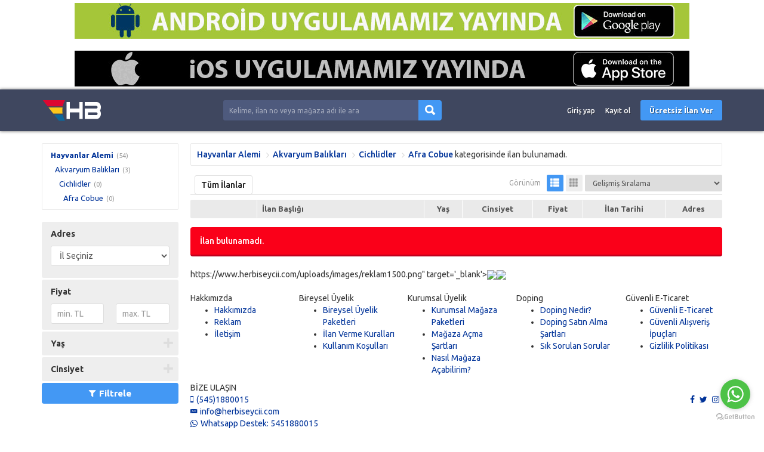

--- FILE ---
content_type: text/html; charset=UTF-8
request_url: https://www.herbiseycii.com/7070/hayvanlar-alemi-akvaryum-baliklari-cichlidler-afra-cobue
body_size: 6434
content:
<!DOCTYPE HTML>
<html lang="tr-TR">
<head>
<meta charset="UTF-8">
<title>Afra Cobue - Ücretsiz İlanlar</title>
<meta name="description" content="">
<link rel="stylesheet" href="https://www.herbiseycii.com/temalar/limon_ilan/css/bootstrap.min.css"/>
<link rel="stylesheet" href="https://www.herbiseycii.com/temalar/limon_ilan/css/font-awesome.min.css"/>
<link rel="stylesheet" href="https://www.herbiseycii.com/temalar/limon_ilan/css/ionicons.min.css"/>
<link rel="stylesheet" href="https://www.herbiseycii.com/temalar/limon_ilan/js/trumbowyg/ui/trumbowyg.min.css"/>
<link rel="stylesheet" href="https://www.herbiseycii.com/temalar/limon_ilan/css/sidr.bare.min.css"/>
<link rel="stylesheet" href="https://www.herbiseycii.com/temalar/limon_ilan/css/magnific-popup.css"/>
<link rel="stylesheet" href="https://www.herbiseycii.com/temalar/limon_ilan/style.css?v=1996"/>
<link href="https://fonts.googleapis.com/css?family=Ubuntu:300,400,500,700&amp;subset=latin-ext" rel="stylesheet">
<link rel="canonical" href="https://www.herbiseycii.com/7070/hayvanlar-alemi-akvaryum-baliklari-cichlidler-afra-cobue"/>
<meta property="og:image" content="https://www.herbiseycii.com/uploads/images/2021/12/20/tabletlogo-61c086687f809.png" /><link rel='icon' href='https://www.herbiseycii.com/uploads/images/2022/10/20/favla-6350d430e6650.png' /><meta name="viewport" content="width=device-width, initial-scale=1">
<meta http-equiv="cache-control" content="max-age=0" />
<meta http-equiv="cache-control" content="no-cache" />
<meta http-equiv="expires" content="0" />
<meta http-equiv="expires" content="Tue, 01 Jan 1980 1:00:00 GMT" />
<meta http-equiv="pragma" content="no-cache" />
<style type="text/css">
	body {font-family:"Ubuntu", sans-serif;}
header, header .sticky, .yazi .bilgi ul li a, #magaza_bilgi, ul.magaza_sec li a:hover, ul.magaza_sec li.active a, .mobil_header, .footer_sabit {background: #3f475f;}
#mmu_panel, .mm#mmu_panel ul li a {background: #3f475f !important;}
.mm#mmu_panel ul li a:hover, .mm#mmu_panel ul li a.active {background: #394157 !important;}
ul.renkli_menu li a:hover  {background: #3f475f !important;}
.yazi h1, .yazi .sidebar .benzer h3 a, .yazi.kategori .icerik h3 a, .yazi .kategori-baslik {color: #3f475f;}
header .ara input {background:#4e5a7d;}
header .ara.focus input {background:#ffffff !important;color:#3f475f !important;}
header .ara button {background: #4398f4 !important;color:#ffffff !important;}
header .ara button:hover {background:#2f8bf2 !important;color:#ffffff !important;}
header .header_link {color:#ffffff !important;}
header .header_link:hover {color:#ffffff !important;}
header .uyelik > a.btn-primary, .fixed-ekle-buton {background: #4398f4 !important;color: #ffffff !important;}
header .uyelik > a.btn-primary:hover, .fixed-ekle-buton:hover {background: #2f8bf2 !important;color: #ffffff !important;}
header .uyelik > a.yeni span.badge {background:#a0a9c0;color:#ffffff;}
.s_istatistik .badge, .slidesjs-next, .slidesjs-previous {background:#3f475f !important;color:#ffffff !important;}
header {padding:0;}
.nav-tabs.ozel {border-bottom:4px solid #3f475f !important;height:40px;}
.nav-tabs.ozel li a {margin-left:0;margin-right:5px;padding:8px 14px;border:0;border-radius:0;text-shadow:none;background:#eeeeee;color:#3f475f;}
.nav-tabs.ozel li.active a {background:#3f475f;color:#ffffff;border:0;border-radius:0;}
.nav-tabs.ozel li.active a:before {display:none;}
</style>
</head>
<body>
<div id="fb-root"></div>
<script>(function(d, s, id) {
  var js, fjs = d.getElementsByTagName(s)[0];
  if (d.getElementById(id)) return;
  js = d.createElement(s); js.id = id;
  js.src = 'https://connect.facebook.net/tr_TR/sdk.js#xfbml=1&version=v3.1';
  fjs.parentNode.insertBefore(js, fjs);
}(document, 'script', 'facebook-jssdk'));</script>
<div class='en_ust_sabit'><div class='container'><div align="center">
<a id="gg_container" href="https://play.google.com/store/apps/details?id=com.her.biseycii&gl=TR" target='_blank'><img src="https://herbiseycii.com/play-market.gif" class="img-responsive" /></a></div>

<br/>

<div align="center">
<a id="gg_container" href="#" target='_blank'><img src="https://herbiseycii.com/ios-market.gif" class="img-responsive" /></a></div></div></div><header class="visible-md visible-lg standart">

<div class="sticky"><div class="container">
	<div class="row">
		<div class="col-md-9 col-sm-12 yukseklik_h">
			<div class="logo noselect"><a href="https://www.herbiseycii.com"><img src="https://www.herbiseycii.com/uploads/images/2022/10/20/logohb-6350d3262845f.png" class="img-responsive" /></a></div>
		</div>
		<div class="ortala_h">
			<div class="col-md-14 col-md-offset-2 visible-md visible-lg">
				<form action="" method="post">
					<div class="input-group ara ">
					  <input type="text" id="ara_input" class="form-control" name="s" placeholder="Kelime, ilan no veya mağaza adı ile ara" value="" required>
					  <span class="input-group-btn">
						<button class="btn btn-default" name="ara_buton" type="submit" value="Ara"><i class="ion-search"></i></button>
					  </span>
					</div>
				</form>
			</div>
			<div class="col-md-17 col-sm-30 text-right uyelik">
								<a href="https://www.herbiseycii.com/sayfa/giris-yap" class="btn header_link">Giriş yap</a>
				<a href="https://www.herbiseycii.com/sayfa/kayit-ol" class="btn header_link">Kayıt ol</a>
				<a href="https://www.herbiseycii.com/sayfa/giris-yap?r=ie" class="btn btn-primary btn-header">Ücretsiz İlan Ver</a>
					
			</div>
		</div>
	</div>
</div>
</div></header>

<div class="visible-sm visible-xs">
	<div class="mobil_header sticky">
		<div class="container">
			<div class="row">
								<div class="col-xs-8 text-center" >
					<button type="button" class="pull-left" id="mm_buton" href="#mm_panel"><i class="ion-navicon-round mr0"></i></button>
				</div>
				<div class="col-xs-26 yukseklik_h">
					<a href="https://www.herbiseycii.com"><img src="https://www.herbiseycii.com/uploads/images/2022/10/20/logohb-6350d35b57625.png" class="img-responsive img-center mobil_logo"/></a>
				</div>
				<div class="col-xs-8 text-center" >
					<button type="button" class="pull-right" id="mmu_buton" href="#mmu_panel"><i class="ion-person-stalker mr0"></i></button>
				</div>
			</div>
		</div>
	</div>
	<form action="" method="post">
		<div class="mobil_ara">
		  <input style="width:88%;border-left:0;" type="text" id="m_ara_input" class="form-control pull-left" name="s" placeholder="Kelime, ilan no veya mağaza adı ile ara" value="" required>
		  <button style="width:12%;" class="btn btn-default pull-left" name="ara_buton" type="submit" value="Ara"><i class="ion-search mr0"></i></button>
		  <div class="clearfix"></div>
		</div>
	</form>
</div>
<div class="container mt20 arsiv">
	
	<div class="row">
		<div class="col-md-9 sidebar">
			<div class="panel panel-default beyaz">
				<div class="panel-body" id="mm_panel_copy">
					<ul class="ana_menu scroll">
					<li><a href='https://www.herbiseycii.com/10/hayvanlar-alemi'>Hayvanlar Alemi</a><span class='toplam'>(54)</span>
								<ul>
							<li><a href='https://www.herbiseycii.com/84/hayvanlar-alemi-akvaryum-baliklari'>Akvaryum Balıkları</a><span class='toplam'>(3)</span>
								<ul>
							<li><a href='https://www.herbiseycii.com/826/hayvanlar-alemi-akvaryum-baliklari-cichlidler'>Cichlidler</a><span class='toplam'>(0)</span>
								<ul>
							<li><a href='https://www.herbiseycii.com/7070/hayvanlar-alemi-akvaryum-baliklari-cichlidler-afra-cobue'>Afra Cobue</a><span class='toplam'>(0)</span></li></ul></ul></ul>					</ul>
				</div>
			</div>
			
			<button id="filtre_panel_buton" class="btn btn-danger btn-block visible-xs visible-sm mb15"><i class="fa fa-filter"></i>SONUÇLARI FİLTRELE</button>
		
			<form action="" method="post" class="filtre_sm_hide">
			<div class="filtre_mobil_scroll scroll">
				<div class="panel panel-default beyaz filtre">
					<div class="panel-heading">Adres</div>
					<div class="panel-body">
					
												<div id="il_sec" style="margin-bottom:10px;"><select name='no_flash' id='no_flash' class='form-control'><option value='İl Seçiniz'>İl Seçiniz</option></select></div>
												<div id="ilce_sec" style="margin-bottom:10px;"></div>
						<div id="mahalle_sec"></div>
					</div>	
				</div>
				<div class="panel panel-default beyaz filtre">
					<div class="panel-heading">Fiyat</div>
					<div class="panel-body">
						<div class="row">
							<div class="col-xs-21">
								<input type="text" name="fiyat_min" id="fiyat_min" value="" placeholder="min. TL" class="form-control fiyat_mask" data-a-sep="." data-a-dec="," />
							</div>
							<div class="col-xs-21">
								<input type="text" name="fiyat_max" id="fiyat_max" value="" placeholder="max. TL" class="form-control fiyat_mask" data-a-sep="." data-a-dec="," />
							</div>
						</div>
					</div>	
				</div>			
				
											
							<div class="panel panel-default beyaz filtre kapali kapali">
								<a id="toggle"><div class="panel-heading">Yaş</div></a>
								<div class="panel-body">
								  
																<div class="form-group">
									<select class="form-control" id="yas" name="yas" placeholder="Yaş">
									<option value="">Seçiniz</option>
									<option value='Bilinmiyor' >Bilinmiyor</option><option value='0 - 3 Aylık' >0 - 3 Aylık</option><option value='3 - 6 Aylık' >3 - 6 Aylık</option><option value='6 - 12 Aylık' >6 - 12 Aylık</option><option value='1' >1</option><option value='2' >2</option><option value='3' >3</option><option value='4' >4</option><option value='5' >5</option><option value='6' >6</option><option value='7' >7</option><option value='8' >8</option><option value='9' >9</option><option value='10 ve üzeri' >10 ve üzeri</option>									</select>
								</div>
																
								</div>	
							</div>
														
							<div class="panel panel-default beyaz filtre kapali kapali">
								<a id="toggle"><div class="panel-heading">Cinsiyet</div></a>
								<div class="panel-body">
								  
																<div class="form-group">
									<select class="form-control" id="cinsiyet" name="cinsiyet" placeholder="Cinsiyet">
									<option value="">Seçiniz</option>
									<option value='Dişi' >Dişi</option><option value='Erkek' >Erkek</option>									</select>
								</div>
																
								</div>	
							</div>
										</div>
			<button type="submit" name="buton" id="buton" class="btn btn-primary btn-block" value="Filtrele"><i class="fa fa-filter"></i>Filtrele</button>
			</form>
		
		</div>
		<div class="col-md-33">
			<div class="panel panel-default beyaz sonuc visible-md visible-lg">
				<div class="panel-body">
					<span class="kategori">
					<a href='https://www.herbiseycii.com/10/hayvanlar-alemi'>Hayvanlar Alemi</a><a href='https://www.herbiseycii.com/84/hayvanlar-alemi-akvaryum-baliklari'>Akvaryum Balıkları</a><a href='https://www.herbiseycii.com/826/hayvanlar-alemi-akvaryum-baliklari-cichlidler'>Cichlidler</a><a href="https://www.herbiseycii.com/7070/hayvanlar-alemi-akvaryum-baliklari-cichlidler-afra-cobue">Afra Cobue</a>
					</span> kategorisinde 
															</span> ilan bulunamadı.
									</div>
			</div>
			
			
			
			<div class="panel panel-default beyaz tab mt15">
				<div class="panel-heading">
				  <ul class="nav nav-tabs ozel noselect visible-sm visible-md visible-lg" role="tablist">
										<li role="presentation" class='active'><a href="#">Tüm İlanlar</a></li>
									  </ul>
				  <div class="sag">
				  					<ul class="listeleme noselect visible-sm visible-md visible-lg">
						<li class="baslik">Görünüm</li>
						<li class='active'><a href="https://www.herbiseycii.com/7070/hayvanlar-alemi-akvaryum-baliklari-cichlidler-afra-cobue?gorunum=tablo"><i class="glyphicon glyphicon-th-list" aria-hidden="true"></i></a></li>
						<li ><a href="https://www.herbiseycii.com/7070/hayvanlar-alemi-akvaryum-baliklari-cichlidler-afra-cobue?gorunum=ikili"><i class="glyphicon glyphicon-th" aria-hidden="true"></i></a></li>
					</ul>
				  					<select id="jump" name="jump">
					  <option value="https://www.herbiseycii.com/7070/hayvanlar-alemi-akvaryum-baliklari-cichlidler-afra-cobue?sirala=gelismis" selected='selected'>Gelişmiş Sıralama</option>
					  <option value="https://www.herbiseycii.com/7070/hayvanlar-alemi-akvaryum-baliklari-cichlidler-afra-cobue?sirala=fiyat_artan" >Fiyata göre (Önce en düşük)</option>
					  <option value="https://www.herbiseycii.com/7070/hayvanlar-alemi-akvaryum-baliklari-cichlidler-afra-cobue?sirala=fiyat_azalan" >Fiyata göre (Önce en yüksek)</option>
					  <option value="https://www.herbiseycii.com/7070/hayvanlar-alemi-akvaryum-baliklari-cichlidler-afra-cobue?sirala=tarih_yeni" >Tarihe göre (Önce en yeni)</option>
					  <option value="https://www.herbiseycii.com/7070/hayvanlar-alemi-akvaryum-baliklari-cichlidler-afra-cobue?sirala=tarih_eski" >Tarihe göre (Önce en eski)</option>
					</select>
				  </div>
				  
				</div>
				
				<div class="panel-body">
	<table class="table table-condensed table-striped liste">
		<thead>
			<tr>
				<th width="110"></th>
				<th class="baslik_th" width="280">İlan Başlığı</th>
				<th class='visible-md visible-lg'>Yaş</th><th class='visible-md visible-lg'>Cinsiyet</th>				<th class="visible-sm visible-md visible-lg">Fiyat</th>
				<th class="visible-md visible-lg">İlan Tarihi</th>
				<th class="visible-sm visible-md visible-lg">Adres</th>
			</tr>
		</thead>
		<tbody>
				

		</tbody>
	</table>				
	
</div>
				<div class='alert alert-danger mt15'>İlan bulunamadı.</div>			</div>

						
			
			<div class='mb10'>https://www.herbiseycii.com/uploads/images/reklam1500.png" target='_blank'><img src="https://www.herbiseycii.com/</div>		</div>
	</div>

</div>

<div class='container' style='margin-top:15px;'>https://www.herbiseycii.com/uploads/images/reklam1500.png" target='_blank'><img src="https://www.herbiseycii.com/</div><footer>
<div class="container">

	<div class="text-center">
		<script type="text/javascript" src="//translate.google.com/translate_a/element.js?cb=googleTranslateElementInit"></script>
		<script type="text/javascript">
			function googleTranslateElementInit() {
				new google.translate.TranslateElement({pageLanguage: "tr", layout: google.translate.TranslateElement.InlineLayout.VERTICAL}, "google_translate_element");
			}
		</script>
		<div id="google_translate_element" style="margin-bottom:20px;"></div>
	</div>

<div class="row">
<div class="col-md-a5">
	<div class='baslik'>Hakkımızda</div>	<ul class='footer_1 '><li ><a href='https://www.herbiseycii.com/hakkimizda-1' title='Hakkımızda'>Hakkımızda</a></li><li ><a href='https://www.herbiseycii.com/reklam-16' title='Reklam'>Reklam</a></li><li ><a href='https://www.herbiseycii.com/iletisim-3' title='İletişim'>İletişim</a></li></ul></div>
<div class="col-md-a5">
	<div class='baslik'>Bireysel Üyelik</div>	<ul class='footer_2 '><li ><a href='https://www.herbiseycii.com/bireysel-uyelik-paketleri-9' title='Bireysel Üyelik Paketleri'>Bireysel Üyelik Paketleri</a></li><li ><a href='https://www.herbiseycii.com/ilan-verme-kurallari-2' title='İlan Verme Kuralları'>İlan Verme Kuralları</a></li><li ><a href='https://www.herbiseycii.com/kullanim-kosullari-13' title='Kullanım Koşulları'>Kullanım Koşulları</a></li></ul></div>
<div class="col-md-a5">
	<div class='baslik'>Kurumsal Üyelik</div>	<ul class='footer_3 '><li ><a href='https://www.herbiseycii.com/kurumsal-magaza-paketleri-6' title='Kurumsal Mağaza Paketleri'>Kurumsal Mağaza Paketleri</a></li><li ><a href='https://www.herbiseycii.com/magaza-acma-sartlari-5' title='Mağaza Açma Şartları'>Mağaza Açma Şartları</a></li><li ><a href='https://www.herbiseycii.com/nasil-magaza-acabilirim-4' title='Nasıl Mağaza Açabilirim?'>Nasıl Mağaza Açabilirim?</a></li></ul></div>
<div class="col-md-a5">
	<div class='baslik'>Doping</div>	<ul class='footer_4 '><li ><a href='https://www.herbiseycii.com/doping-nedir-7' title='Doping Nedir?'>Doping Nedir?</a></li><li ><a href='https://www.herbiseycii.com/doping-satin-alma-sartlari-8' title='Doping Satın Alma Şartları'>Doping Satın Alma Şartları</a></li><li ><a href='https://www.herbiseycii.com/sik-sorulan-sorular-10' title='Sık Sorulan Sorular'>Sık Sorulan Sorular</a></li></ul></div>
<div class="col-md-a5">
	<div class='baslik'>Güvenli E-Ticaret</div>	<ul class='footer_5 '><li ><a href='https://www.herbiseycii.com/guvenli-e-ticaret-11' title='Güvenli E-Ticaret'>Güvenli E-Ticaret</a></li><li ><a href='https://www.herbiseycii.com/guvenli-alisveris-ipuclari-12' title='Güvenli Alışveriş İpuçları'>Güvenli Alışveriş İpuçları</a></li><li ><a href='https://www.herbiseycii.com/gizlilik-politikasi-15' title='Gizlilik Politikası'>Gizlilik Politikası</a></li></ul></div>
</div>

<div class="iletisim" >
	<div class="baslik">BİZE ULAŞIN</div>
	<div class="row">
				<div class="col-md-27">
			<a href="tel:(545)1880015"><div class="buton tel"><i class="ion-iphone"></i>(545)1880015</div></a>			<a href="/cdn-cgi/l/email-protection#aac3c4ccc5eac2cfd8c8c3d9cfd3c9c3c384c9c5c7"><div class="buton email"><i class="ion-email"></i><span class="__cf_email__" data-cfemail="9df4f3fbf2ddf5f8effff4eef8e4fef4f4b3fef2f0">[email&#160;protected]</span></div></a>			<a href="https://wa.me/+905451880015"><div class="buton whatsapp"><i class="fa fa-whatsapp"></i>Whatsapp Destek: 5451880015</div></a>		</div>
		<div class="col-md-15 sosyal">
			<div class="pull-right">
				<a href="#" class="buton facebook"><i class="fa fa-facebook"></i></a>				<a href="#herbiseycii_" class="buton twitter"><i class="fa fa-twitter"></i></a>				<a href="https://instagram.com/herbiseycii" class="buton instagram"><i class="fa fa-instagram"></i></a>							</div>
		</div>
	</div>

	<div class="text-center">
					</div>
</div>


<p>ÜCRETSİZ Ulusal ve Bölgesel Kullanılabilir, mağaza, GET, vitrin gibi satışlar yapabileceğiniz gelişmiş&nbsp; ilan portalıdır.</p>

<img src="https://www.herbiseycii.com/temalar/limon_ilan/img/logo-pack.png" alt="" class="img-responsive" style="margin-left:auto;margin-right:auto;margin-top:20px;" />


</div>
</footer>

<!-- ARA Modal -->
<div class="modal fade" id="ara_modal" tabindex="-1" role="dialog" aria-labelledby="ara_modal">
  <div class="modal-dialog" role="document">
	<form action="" method="post">
    <div class="modal-content">
      <div class="modal-header">
        <button type="button" class="close" data-dismiss="modal" aria-label="Close"><span aria-hidden="true">&times;</span></button>
        <h4 class="modal-title" id="myModalLabel">İlan Ara</h4>
      </div>
      <div class="modal-body">
	  
		<div id='form_s' class='form-group'>
			<label for='s'>Aranacak Kelime <span style='color:#e74c3c;margin-left:3px;'>*</span></label>
			<p class='help-block'>Kelime, ilan no veya mağaza adı ile ara</p>
			<input type='text' class='form-control' id='s' name='s' placeholder='Aranacak Kelime' value=''  required>
		</div>      </div>
      <div class="modal-footer">
        <button type="button" class="btn btn-default" data-dismiss="modal">Kapat</button>
		<button class="btn btn-primary" name="ara_buton" type="submit" value="Ara"><i class="ion-search"></i>Ara</button>
      </div>
    </div>
	</form>
  </div>
</div>
<div id="mm_panel" class="mm">
	<ul class="ana_menu">
		<li><a href="https://www.herbiseycii.com/sayfa/acil-acil"><i class="ion-android-alarm-clock" style="background:;"></i>Acil Acil</a></li>
		<li><a href="https://www.herbiseycii.com/sayfa/fiyati-dusenler"><i class="ion-arrow-graph-down-right" style="background:;"></i>Fiyatı Düşenler</a></li>
		<li><a href="https://www.herbiseycii.com/sayfa/vitrin-ilanlari"><i class="ion-podium" style="background:;"></i>Tüm Vitrin İlanları</a></li>
				<li><a href="https://www.herbiseycii.com/4/ikinci-el-ve-sifir-alisveris"><i class="ion-bag" style="background:#6c6ffc !important;"></i>İkinci El ve Sıfır Alışveriş</a></li>
				<li><a href="https://www.herbiseycii.com/5/is-makineleri-sanayi"><i class="fa fa-truck" style="background:#a55ffd !important;"></i>İş Makineleri & Sanayi</a></li>
				<li><a href="https://www.herbiseycii.com/3/yedek-parca-aksesuar-tuning"><i class="ion-settings" style="background:#09b8bd !important;"></i>Yedek Parça, Aksesuar & Tuning</a></li>
				<li><a href="https://www.herbiseycii.com/6/ustalar-ve-hizmetler"><i class="ion-person-stalker" style="background:#459ce1 !important;"></i>Ustalar ve Hizmetler</a></li>
				<li><a href="https://www.herbiseycii.com/2/vasita"><i class="ion-model-s" style="background:#f32b2d !important;"></i>Vasıta</a></li>
				<li><a href="https://www.herbiseycii.com/1/emlak"><i class="ion-home" style="background:#fcae1a !important;"></i>Emlak</a></li>
				<li><a href="https://www.herbiseycii.com/8/is-ilanlari"><i class="ion-briefcase" style="background:#94bb3e !important;"></i>İş İlanları</a></li>
				<li><a href="https://www.herbiseycii.com/7/ozel-ders-verenler"><i class="ion-person" style="background:#51b27c !important;"></i>Özel Ders Verenler</a></li>
				<li><a href="https://www.herbiseycii.com/10/hayvanlar-alemi"><i class="ion-ios-paw" style="background:#19bae8 !important;"></i>Hayvanlar Alemi</a></li>
				<li><a href="https://www.herbiseycii.com/9/yardimci-arayanlar"><i class="ion-android-contacts" style="background:#fe7a18 !important;"></i>Yardımcı Arayanlar</a></li>
			</ul>
</div>

<div id="mmu_panel" class="mm">
		<ul>
	<li><a href="https://www.herbiseycii.com/sayfa/giris-yap"><i class="ion-person"></i>Giriş yap</a></li>
	<li><a href="https://www.herbiseycii.com/sayfa/kayit-ol"><i class="ion-person-add"></i>Kayıt ol</a></li>
	<li><a href="https://www.herbiseycii.com/sayfa/giris-yap?r=ie"><i class="ion-plus"></i>Ücretsiz İlan Ver</a></li>
	</ul>
	</div>

<div style="display:none;">
<!-- GetButton.io widget -->
<script data-cfasync="false" src="/cdn-cgi/scripts/5c5dd728/cloudflare-static/email-decode.min.js"></script><script type="text/javascript">
    (function () {
        var options = {
            whatsapp: "+905451880015", // WhatsApp number
            call_to_action: "Whatsapp Hattı", // Call to action
            position: "right", // Position may be 'right' or 'left'
        };
        var proto = document.location.protocol, host = "getbutton.io", url = proto + "//static." + host;
        var s = document.createElement('script'); s.type = 'text/javascript'; s.async = true; s.src = url + '/widget-send-button/js/init.js';
        s.onload = function () { WhWidgetSendButton.init(host, proto, options); };
        var x = document.getElementsByTagName('script')[0]; x.parentNode.insertBefore(s, x);
    })();
</script>
<!-- /GetButton.io widget --></div>
<script type="text/javascript" src="https://www.herbiseycii.com/temalar/limon_ilan/js/jquery-3.3.1.min.js"></script>
<script src="https://code.jquery.com/ui/1.12.1/jquery-ui.js"></script>
<script type="text/javascript" src="https://www.herbiseycii.com/temalar/limon_ilan/js/bootstrap.min.js"></script>
<script type="text/javascript" src="https://www.herbiseycii.com/temalar/limon_ilan/js/jquery.slides.min.js"></script>
<script type="text/javascript" src="https://www.herbiseycii.com/temalar/limon_ilan/js/notify.min.js"></script>
<script type="text/javascript" src="https://www.herbiseycii.com/temalar/limon_ilan/js/jquery.mask.min.js"></script>
<script type="text/javascript" src="https://www.herbiseycii.com/temalar/limon_ilan/js/jquery.sticky.js"></script>
<script type="text/javascript" src="https://www.herbiseycii.com/temalar/limon_ilan/js/jquery.magnific-popup.min.js"></script>
<script type="text/javascript" src="https://www.herbiseycii.com/temalar/limon_ilan/js/jquery.sidr.min.js"></script>
<script type="text/javascript" src="https://www.herbiseycii.com/temalar/limon_ilan/js/main.js?v=1996"></script>
<script defer src="https://static.cloudflareinsights.com/beacon.min.js/vcd15cbe7772f49c399c6a5babf22c1241717689176015" integrity="sha512-ZpsOmlRQV6y907TI0dKBHq9Md29nnaEIPlkf84rnaERnq6zvWvPUqr2ft8M1aS28oN72PdrCzSjY4U6VaAw1EQ==" data-cf-beacon='{"version":"2024.11.0","token":"c488d20ebe924c6e8a30eb11e99a9325","r":1,"server_timing":{"name":{"cfCacheStatus":true,"cfEdge":true,"cfExtPri":true,"cfL4":true,"cfOrigin":true,"cfSpeedBrain":true},"location_startswith":null}}' crossorigin="anonymous"></script>
</body>
</html><script type="text/javascript" src="https://www.herbiseycii.com/temalar/limon_ilan/js/autoNumeric.js"></script>
<script type="text/javascript">
$(function(){
$("#il_sec").load("https://www.herbiseycii.com/temalar/limon_ilan/ajax.php?islem=il_sec&tip=filtre");
$('[data-toggle="tooltip"]').tooltip();
$('.fiyat_mask').autoNumeric('init',{mDec:0});
});

$("#filtre_panel_buton").click(function(){
	$(".filtre_sm_hide").slideToggle(500);	
});

</script>

--- FILE ---
content_type: text/html; charset=UTF-8
request_url: https://www.herbiseycii.com/temalar/limon_ilan/ajax.php?islem=il_sec&tip=filtre
body_size: 420
content:
<select name='il' id='il' class='form-control' ><option value=''>İl Seçiniz</option><option value='1' >Adana</option><option value='2' >Adıyaman</option><option value='3' >Afyonkarahisar</option><option value='4' >Ağrı</option><option value='5' >Aksaray</option><option value='6' >Amasya</option><option value='7' >Ankara</option><option value='8' >Antalya</option><option value='9' >Ardahan</option><option value='10' >Artvin</option><option value='11' >Aydın</option><option value='12' >Balıkesir</option><option value='13' >Bartın</option><option value='14' >Batman</option><option value='15' >Bayburt</option><option value='16' >Bilecik</option><option value='17' >Bingöl</option><option value='18' >Bitlis</option><option value='19' >Bolu</option><option value='20' >Burdur</option><option value='21' >Bursa</option><option value='22' >Çanakkale</option><option value='23' >Çankırı</option><option value='24' >Çorum</option><option value='25' >Denizli</option><option value='26' >Diyarbakır</option><option value='27' >Düzce</option><option value='28' >Edirne</option><option value='29' >Elazığ</option><option value='30' >Erzincan</option><option value='31' >Erzurum</option><option value='32' >Eskişehir</option><option value='33' >Gaziantep</option><option value='34' >Giresun</option><option value='35' >Gümüşhane</option><option value='36' >Hakkari</option><option value='37' >Hatay</option><option value='38' >Iğdır</option><option value='39' >Isparta</option><option value='40' >İstanbul</option><option value='41' >İzmir</option><option value='42' >Kahramanmaraş</option><option value='43' >Karabük</option><option value='44' >Karaman</option><option value='45' >Kars</option><option value='46' >Kastamonu</option><option value='47' >Kayseri</option><option value='48' >Kırıkkale</option><option value='49' >Kırklareli</option><option value='50' >Kırşehir</option><option value='51' >Kilis</option><option value='52' >Kocaeli</option><option value='53' >Konya</option><option value='54' >Kütahya</option><option value='55' >Malatya</option><option value='56' >Manisa</option><option value='57' >Mardin</option><option value='58' >Mersin</option><option value='59' >Muğla</option><option value='60' >Muş</option><option value='61' >Nevşehir</option><option value='62' >Niğde</option><option value='63' >Ordu</option><option value='64' >Osmaniye</option><option value='65' >Rize</option><option value='66' >Sakarya</option><option value='67' >Samsun</option><option value='68' >Siirt</option><option value='69' >Sinop</option><option value='70' >Sivas</option><option value='71' >Şanlıurfa</option><option value='72' >Şırnak</option><option value='73' >Tekirdağ</option><option value='74' >Tokat</option><option value='75' >Trabzon</option><option value='76' >Tunceli</option><option value='77' >Uşak</option><option value='78' >Van</option><option value='79' >Yalova</option><option value='80' >Yozgat</option><option value='81' >Zonguldak</option></select>
		<script type='text/javascript'>
		$('body').on('change','#il',function(){
			var deger=$(this).val();
			var icerik_id='';
			var il=$('#il option:checked').text();
			$('#mahalle_sec').html('');		
			$('#ilce_sec').load('https://www.herbiseycii.com/temalar/limon_ilan/ajax.php?islem=ilce_sec&ust='+deger+'&gerekli=0'+'');
		});
		</script>	
		

--- FILE ---
content_type: text/css
request_url: https://www.herbiseycii.com/temalar/limon_ilan/style.css?v=1996
body_size: 12015
content:
body {background:#fff;}
i {margin-right:5px;}
a {color:#003399;}
label {font-weight:600;}
a.btn {border-radius:3px;}
.mt50 {margin-top:50px;}
.mt20 {margin-top:20px;}
.mt10 {margin-top:10px;}
.mt15 {margin-top:15px;}
.mb5 {margin-bottom:5px;}
.mb10 {margin-bottom:10px;}
.mb7 {margin-bottom:7px;}
.mr0 {margin-right:0;}
.mb15 {margin-bottom:15px;}
.mb20 {margin-bottom:20px;}
.mb30 {margin-bottom:30px;}
.mb40 {margin-bottom:40px;}
.mb50 {margin-bottom:50px;}
.mb70 {margin-bottom:70px;}
.ml5 {margin-left:5px;}
.pabsolute {position:absolute;}
.prelative {position:relative;}
p.lpnm:last-child, .lpnm p:last-child {margin-bottom:0;}
.top {top:0;}
.left {left:0;}
.bottom {bottom:0;}
.right {right:0;}
.tdn {text-decoration:none !important;}
.d4 {cursor:not-allowed;}
header span.caret {margin-left:8px !important;}
.ortala, .ortala_h {display:none;}
button.btn-primary, a.btn-primary {background:#4398f4 !important;color:#fff !important;border:0 !important;padding:6px 12px;font-size:15px;font-weight:500;transition:.3s;}
button.btn-primary:hover, a.btn-primary:hover {background:#3768e8 !important;}
.btn-danger {background:#FA0019 !important;transition:.3s !important;}
.btn-danger:hover {background:#e53935 !important;}
.giris h3 {font-weight:700;margin-top:0;}
.btn-grey {color:#777;}
.btn-grey:hover {color:#4398f4;}
.btn-default {background:#eee !important;transition:.3s;border:0;color:#777;}
.btn-default:hover {background:#ccc !important;color:#555;}
.btn-success {background:#18DA3A !important;transition:.3s;border:0;color:#fff;}
.btn-success:hover {background:#00a847 !important;color:#fff;}
.fw500 {font-weight:500;}
.fw600 {font-weight:600;}
.fw700 {font-weight:700;}
.btn {font-size:15px;font-weight:500;padding:6px 12px;border:0;}
.btn-sm {font-size:14px;font-weight:500;padding:4px 10px;}
.btn-xs {font-size:13px;font-weight:500;padding:3px 7px;}
.btn-primary.btn-sm {font-size:14px !important;font-weight:500 !important;padding:4px 10px !important;}
.btn-primary.btn-xs {font-size:13px !important;font-weight:500 !important;padding:3px 7px !important;}
.giris_form {position:relative;overflow:hidden;}
.giris_form * {position:relative;z-index:2;}
.giris_form:after {position:absolute;z-index:1;bottom:-10px;right:-20px;font-size:250px;line-height:250px;color:#eee;content:"\f09c";font-family:"FontAwesome";transform:rotate(-15deg);}
.giris_form.kayit:after {content:"\f0c0";font-family:"FontAwesome";font-size:300px;line-height:300px;}
.giris .alert {margin-bottom:10px !important;margin-top:0;}
.alert {font-weight:500;border:0;padding:13px 16px;}
.alert-danger, .label-danger {background:#FA0019;border-bottom:3px solid #BF001D;color:#fff;}
.alert-success, .label-success {background:#18DA3A;border-bottom:3px solid #00a847;color:#fff;}
.alert-primary, .label-primary {background:#2196F3;border-bottom:3px solid #1976D2;color:#fff;}
.alert-info, .label-info {background:#00BCD4;border-bottom:3px solid #0097A7;color:#fff;}
.alert-warning, .label-warning {background:#FF9800;border-bottom:3px solid #F57C00;color:#fff;}
.alert-light, .label-light {background:#eee;border-bottom:3px solid #ddd;color:#fff;color:#777;}
.alert .alert-link {color:#fff !important;text-decoration:underline;}

.notifyjs-bootstrap-base {font-weight:500 !important;text-shadow:none !important;min-width:300px;color:#fff !important;border:0 !important;}
.notifyjs-bootstrap-success {background:#18DA3A !important;}
.notifyjs-bootstrap-danger {background:#FA0019 !important;}

.gradient {/* Permalink - use to edit and share this gradient: http://colorzilla.com/gradient-editor/#000000+0,000000+100&0+0,0.07+100 */background: -moz-linear-gradient(top, rgba(0,0,0,0) 0%, rgba(0,0,0,0.07) 100%); /* FF3.6-15 */background: -webkit-linear-gradient(top, rgba(0,0,0,0) 0%,rgba(0,0,0,0.07) 100%); /* Chrome10-25,Safari5.1-6 */background: linear-gradient(to bottom, rgba(0,0,0,0) 0%,rgba(0,0,0,0.07) 100%); /* W3C, IE10+, FF16+, Chrome26+, Opera12+, Safari7+ */filter: progid:DXImageTransform.Microsoft.gradient( startColorstr='#00000000', endColorstr='#12000000',GradientType=0 ); /* IE6-9 */}	
.beyaz-shadow {-webkit-box-shadow: 0px 0px 47px -9px rgba(255,255,255,0.67);-moz-box-shadow: 0px 0px 47px -9px rgba(255,255,255,0.67);box-shadow: 0px 0px 47px -9px rgba(255,255,255,0.67);}
.noselect, .arsiv .filtre .panel-heading {-webkit-touch-callout: none;-webkit-user-select: none;-khtml-user-select: none;-moz-user-select: none;-ms-user-select: none;user-select: none;}
header {padding:10px 0;-webkit-box-shadow: 0px 0px 5px 0px rgba(0,0,0,0.6);-moz-box-shadow: 0px 0px 5px 0px rgba(0,0,0,0.6);box-shadow: 0px 0px 5px 0px rgba(0,0,0,0.6);}
header .ara input {border:0 !important;font-size:12px;box-shadow:none !important;border-top-right-radius:0 !important;border-bottom-right-radius:0 !important;color:#fff !important;}
header .ara input:focus {border:0 !important;box-shadow:none !important;}
header .ara.focus input {background:#fff;color:#4e5a7d !important;}
header .ara button {color:#fff !important;border:0;padding:1px 11px;}
header .ara button i {font-size:23px;margin-right:0 !important;}
header .ara input::-webkit-input-placeholder {color:rgba(255,255,255,0.5) !important;}
header .uyelik a {box-shadow:none !important;font-size:12px;padding-left:7px;padding-right:7px;text-shadow: 1px 1px 0px rgba(0, 0, 0, 0.40);transition:.2s;}
header .uyelik a:hover {text-decoration:underline;}
header .uyelik a:focus {}
header .uyelik > a.btn-header {font-size:13px;font-weight:600;color:#fafafa !important;border:0;padding:8px 15px !important;margin-left:7px;text-decoration:none !important;}
header .uyelik > a span.badge {color:#fff;}
header .sticky {padding:10px 0;position:relative;z-index:9998 !important;}
.mfp-bg {z-index:9999;}
.mfp-wrap {z-index:10000;}
header .is-sticky .sticky {-webkit-box-shadow: 0px 0px 5px 0px rgba(0,0,0,0.6);-moz-box-shadow: 0px 0px 5px 0px rgba(0,0,0,0.6);box-shadow: 0px 0px 5px 0px rgba(0,0,0,0.6);}
ul.dropdown-menu {border:0;margin-top:5px;}
ul.dropdown-menu li {}
ul.dropdown-menu li a {color:#333 !important;text-shadow:none;text-decoration:none !important;font-size:14px;}
ul.dropdown-menu li a i:before {width:16px !important;text-align:center;}

header #en_ust {margin-bottom:10px;}
header ul.ust_sol {margin:0;padding:4px 0;list-style:none;display:table;}
header ul.ust_sol li {float:left;}
header ul.ust_sol li a {font-size:12px;display:block;}
header ul.ust_sol li:not(:last-child) a:after {content:"|";margin:0 6px;}

.gri {border-bottom:1px solid #e0e0e0;background:#f0f0f0;padding:6px;margin-bottom:14px;position:relative;}
.gri:before {position:absolute;left:0;top:0;width:100%;height:100%;content:"";z-index:1;/* Permalink - use to edit and share this gradient: http://colorzilla.com/gradient-editor/#000000+0,000000+100&0+0,0+52,0.03+100 */background: -moz-linear-gradient(top, rgba(0,0,0,0) 0%, rgba(0,0,0,0) 52%, rgba(0,0,0,0.03) 100%); /* FF3.6-15 */background: -webkit-linear-gradient(top, rgba(0,0,0,0) 0%,rgba(0,0,0,0) 52%,rgba(0,0,0,0.03) 100%); /* Chrome10-25,Safari5.1-6 */background: linear-gradient(to bottom, rgba(0,0,0,0) 0%,rgba(0,0,0,0) 52%,rgba(0,0,0,0.03) 100%); /* W3C, IE10+, FF16+, Chrome26+, Opera12+, Safari7+ */filter: progid:DXImageTransform.Microsoft.gradient( startColorstr='#00000000', endColorstr='#08000000',GradientType=0 ); /* IE6-9 */}
.breadcrumb {background:none;padding:0;margin:0;font-size:12px;font-weight:400;position:relative;z-index:2;}
.breadcrumb li {margin-right:5px;}
.breadcrumb>li+li:before, .breadcrumb>li:before {font-family: "Ionicons";content: "\f363";padding: 0 6px;color: #aaa;}
.breadcrumb>li:before {padding-left:0;}

#ornek_breadcrumb > .breadcrumb {font-size:14px !important;}

.sidebar ul {padding:0;margin:0;list-style:none;}
.sidebar ul li a {font-size:13px;line-height:26px;}

ul.ana_menu {padding:0 0 0 35px;margin:0;list-style:none;padding-right:10px;}
ul.ana_menu li.cizgi {margin-bottom:7px;padding-bottom:7px;border-bottom:1px solid #eaeaea;}
ul.ana_menu li a {line-height:28px;position:relative;}
ul.ana_menu li a {font-weight:600;}
ul.ana_menu li > a {line-height:27px;}
ul.ana_menu li.dropdown a {font-weight:600;}
ul.ana_menu ul li a {font-size:13px;line-height:21px;font-weight:400 !important;}
ul.ana_menu ul {margin-bottom:7px;padding-bottom:7px;border-bottom:1px solid #eaeaea;}
ul.ana_menu li a i {position:absolute;left:-35px;top:-4px;width:25px;height:25px;line-height:25px;font-size:15px;text-align:center;background:#666;color:#fff;border-radius:100%;}
ul.ana_menu li span.toplam {color:#999;font-size:11px;line-height:11px;margin-left:5px;font-weight:400;text-decoration:none;}
ul.ana_menu li.kategori_more {font-size:12px;margin:7px 0;color:#999;position:relative;font-weight:500;}
ul.ana_menu li.kategori_more:hover {color:#777;}
ul.ana_menu li.kategori_more:before {font-family: "Ionicons";content: "\f35f";padding:0 6px 0 0;color: #aaa;}

ul.ana_menu_a {margin:0 0 15px 0;list-style:none;padding:3px 10px;border:1px solid #E7E7E7;border-radius:3px;}
ul.ana_menu_a li {position:relative;}
ul.ana_menu_a li:not(.desc):after {position:absolute;top:10px;right:0;font-size:9px;font-family: "Ionicons";content:"\f125";}
ul.ana_menu_a li.full {padding:0;border-bottom:1px solid #E7E7E7;display:block;}
ul.ana_menu_a li.desc {display:block;margin:-3px -10px 0 -10px;padding:8px 10px;border-bottom:1px solid #E7E7E7;background:#fcfcfc;}
ul.ana_menu_a li a {display:block;text-decoration:none;color:#404040;line-height:16px;padding:7px 0;}
ul.ana_menu_a li a:hover {color:#AE0004;}
ul.ana_menu_a li a span {color:#aaa;margin-left:4px;}
ul.ana_menu_a li:last-child {border-bottom:0;}
ul.ana_menu_a li.w3 a {float:left;}
ul.ana_menu_a li.w3 a:not(:last-child):after {content:", ";margin-right:5px;}
ul.ana_menu_a li.w3 {padding:0;display:table;width:100%;}

.sidebar .panel.beyaz .panel-heading {font-size:14px;font-weight:600;}
.arsiv .sidebar .panel.beyaz .panel-heading {margin-bottom:0;padding:8px 14px;border:1px solid #eee;border-bottom:0;}
.arsiv .sidebar ul.ana_menu {padding:7px 14px !important;max-height:275px;overflow-y:scroll;}
.arsiv .sidebar ul.ana_menu li a {padding:0 !important;line-height:24px;font-weight:600;}
.arsiv .sidebar ul.ana_menu ul {padding-left:7px !important;padding-bottom:0;}
.arsiv .sidebar ul {border-bottom:0 !important;margin-bottom:0 !important;}

.scroll::-webkit-scrollbar {width:5px !important;}
.scroll::-webkit-scrollbar-thumb {background:rgba(0,0,0,.20) !important;}

#slides, #mobil_slides {position:relative;}
#slides .slidesjs-navigation, #mobil_slides .slidesjs-navigation {position:absolute;top:0;z-index:20;padding:3px 8px;color:#fff;}
#slides .slidesjs-previous, #mobil_slides .slidesjs-previous {left:0;}
#slides .slidesjs-next, #mobil_slides .slidesjs-next {right:0;}
#slides i {font-size:20px;}
#mobil_slides .slidesjs-navigation {background:rgba(0,0,0,0.3) !important;}

.arsiv .table.liste {font-size:13px;font-weight:400;color:#666;}
.arsiv .table.liste img.resim {border:1px solid #eaeaea;}
.arsiv .table.liste thead {background:#eaeaea;border:0;box-shadow:none;}
.arsiv .table.liste thead th {font-size:13px;line-height:13px;font-weight:700;border:0;color:#555;border-right:1px solid #fff;}
.arsiv .table.liste tr:first-child td, .arsiv .table.liste tr:first-child th {border-top:0;}
.arsiv .table.liste td, .arsiv .table.liste th {padding:8px !important;border-color:#eaeaea;border-right:1px solid #fff;}
.arsiv .table.liste:not(.profil) td:not(:first-child) {padding:8px !important;}
.arsiv .table.liste td:last-child, .arsiv .table.liste th:last-child {border-right:0 !important;}
.arsiv .table.liste td:not(.baslik_td), .arsiv .table.liste th:not(.baslik_th) {text-align:center;}
.arsiv .table.liste tr:nth-child(odd) td {background:#fff;}
.arsiv .table.liste tr:nth-child(even) td {background:#fafafa;}
.arsiv .table.liste:not(.profil) tr:hover td {background:#f2f9ff;}
.arsiv .table.liste tbody td a {font-weight:500;}
.arsiv .table.liste tbody td .dropdown-menu a {font-weight:400 !important;}
.arsiv .table.liste tbody .baslik {font-weight:500;color:#003d9c;}
.arsiv .table.liste tbody .baslik:hover {text-decoration:underline;}
.arsiv .table.liste td.fiyat {color:#D70015;font-weight:500;}
.arsiv .table.liste tr.acil td {background:#fff0f0 !important;}
.arsiv .table.liste tr.vitrin td {background:#fff0f0 !important;}
.arsiv .table.liste tr.vitrin:hover td {background:#ffeaea !important;}
td.baslik_td {display:table-cell;max-width:280px !important;word-wrap: break-word;max-height:100% !important;}
.arsiv .etiket {font-size:18px;margin-right:9px;}
.arsiv .etiket.vitrin {color:#18DA3A;}
.arsiv .etiket.acil {color:#FA0019;}

tr.satir_link.vitrin_sticker > td:first-child {position:relative;}
tr.satir_link.vitrin_sticker > td:first-child:after {position:absolute;top:4px;left:-6px;content:"Vitrin";font-size:12px;padding:1px 6px;background:#18DA3A;color:#fff;z-index:100;}
tr.satir_link.vitrin_sticker > td:first-child:before {position:absolute;top:23px;left:-6px;content:"";width: 0;height: 0;border-style: solid;border-width: 0 5px 5px 0;border-color: transparent #00AE34 transparent transparent;}

tr.satir_link.acil_sticker > td:first-child {position:relative;}
tr.satir_link.acil_sticker > td:first-child:after {position:absolute;top:4px;left:-6px;content:"Acil";font-size:12px;padding:1px 6px;background:#FA0019;color:#fff;z-index:100;}
tr.satir_link.acil_sticker > td:first-child:before {position:absolute;top:23px;left:-6px;content:"";width: 0;height: 0;border-style: solid;border-width: 0 5px 5px 0;border-color: transparent #C60014 transparent transparent;}

.arsiv .table.liste tr.bold td .baslik a {font-weight:700;}
.arsiv .table.liste tr.bold {font-weight:700;}
.arsiv .table.liste tr.bold td.fiyat {font-weight:700;}
.arsiv .table.liste div.acil {position:relative;background:red;color:#fff;display:table-cell;padding:1px 4px;font-size:12px;border-radius:3px;top:4px;}
.arsiv .table.liste .il_ilce a, .arsiv .table.liste .il_ilce span {margin-right:15px;position:relative;}
.arsiv .table.liste .il_ilce a:last-child, , .arsiv .table.liste .il_ilce span:last-child {margin-right:0;}
.arsiv .table.liste .il_ilce a:not(:last-child):after, .arsiv .table.liste .il_ilce span:not(:last-child):after {position:absolute;right:-12px;top:0;content:"/";color:#ddd;}

.arsiv .ikili {padding:6px;border:1px dotted #eaeaea;border-top:0;border-left:0;min-height:140px;}
.arsiv .ikili .baslik {margin-bottom:3px;font-weight:500;color:#003d9c;max-height:20px;overflow:hidden;white-space:nowrap;text-overflow:ellipsis;}
.arsiv .ikili .baslik:hover {text-decoration:underline;}
.arsiv .ikili:hover {background:#f2f9ff;}
.arsiv .ikili img.resim {border:1px solid #eaeaea;}
.arsiv .ikili .fiyat, .fiyat_mobil {color:#D70015;font-weight:500;margin-bottom:6px;}
.arsiv .eb {margin-bottom:4px;font-size:13px;}
.arsiv .eb .anahtar {color:#3e5877;font-weight:500;margin-right:10px;}
.arsiv .eb .deger {color:#292d2e;font-weight:500;}
.arsiv .sol {padding-right:0 !important;}
.arsiv .sag {padding-left:0 !important;}
.arsiv .ikili .il_ilce a, .arsiv .ikili .il_ilce span:not(.anahtar) {margin-right:15px;position:relative;font-weight:500;}
.arsiv .ikili .il_ilce a:not(:last-child):after, .arsiv .ikili .il_ilce span:not(:last-child):not(.anahtar):after {position:absolute;right:-12px;top:0;content:"/";color:#ddd;}
.arsiv .ikili.bold .baslik, .arsiv .ikili.bold .fiyat {font-weight:700;}
.arsiv .ikili.acil, .arsiv .ikili.vitrin {background:#fff0f0 !important;}
.arsiv .ikili.acil:hover, .arsiv .ikili.vitrin:hover {background:#ffeaea !important;}
.arsiv .ikili.bold * {font-weight:700 !important;}

.vitrin_mesaj {font-weight:500;color:#333;padding:10px !important;}
.vitrin_mesaj p {padding:2px 0 !important;font-size:12px;margin:0;}
.vitrin_mesaj:hover {color:#003d9c;}

.badge {text-shadow:none;font-size:11px;font-weight:600;}

ul.resimsiz .ilan_baslik {font-size:13px;font-weight:600;line-height:20px;max-height:20px;overflow:hidden;white-space:nowrap;text-overflow:ellipsis;color:#003d9c;}
ul.resimsiz .fiyat {color:#D70015;font-weight:500;}
ul.resimsiz a:first-child, .list-group.fix li:first-child, .list-group.fix a:first-child {border-top-left-radius:3px !important;border-top-right-radius:3px !important;}
ul.resimsiz a:last-child, .list-group.fix li:last-child,  .list-group.fix a:last-child {border-bottom-left-radius:3px !important;border-bottom-right-radius:3px !important;}
ul.resimsiz a, .list-group.fix li, .list-group.fix a {border-color:#eaeaea !important;}
ul.resimsiz .il_ilce span {position:relative;margin-right:18px;color:#999;font-size:12px;}
ul.resimsiz .il_ilce span:not(:last-child):after {position:absolute;right:-12px;top:-1px;content:"/";color:#ddd;}

.table.profil td, .table.profil th {border-color:#eaeaea;padding-left:0;}
.table.profil.padding td, .table.profil.padding th {padding:6px;}
.table.profil tr:first-child td, .table.profil tr:first-child th {border-top:0;}
.table.profil th {font-weight:600;}

.arsiv .panel.beyaz .panel-body {padding:0 !important;}
.arsiv .panel.beyaz.padding .panel-body {padding:12px !important;}

.arsiv .panel.beyaz.filtre {border-radius:3px;overflow:hidden;}
.arsiv .panel.beyaz.filtre .panel-heading {margin-bottom:0;padding:10px 15px !important;background:#eee;border:0 !important;overflow:hidden;border-radius:0 !important;}
.arsiv .panel.beyaz.filtre .panel-body {padding:0 15px 10px 15px !important;background:#eee;border:0 !important;overflow:hidden;border-radius:0 !important;}
.arsiv .panel.beyaz.filtre {margin-bottom:3px;}
.arsiv .panel.beyaz.filtre a#toggle {color:#333;text-decoration:none;}
.arsiv .sidebar button.btn-primary {background:#4398f4 !important;color:#fff !important;border:0 !important;padding:7px 10px;font-size:15px;font-weight:600;transition:.3s;}
.arsiv .sidebar button.btn-primary:hover {background:#3768e8 !important;}
.arsiv .filtre.kapali .panel-heading {position:relative;}
.arsiv .filtre.kapali .panel-heading:after {position:absolute;top:0;right:0;font-family:"Ionicons";content:"\f218";width:25px;line-height:40px;font-size:20px;color:#ddd;}
.arsiv .filtre.kapali.acik .panel-heading:after {content:"\f209" !important;}
.arsiv .filtre.kapali .panel-body {display:none;}
.arsiv .panel.beyaz.filtre .form-group {margin-bottom:8px;}

select.form-control, input.form-control, textarea.form-control {padding:5px 10px !important;border-color:#ddd !important;box-shadow:none;border-radius:3px !important;-webkit-border-radius:3px !important;-moz-border-radius:3px !important;}
input[type=text]:focus, input[type=number]:focus, input[type=email]:focus, input[type=password]:focus, select:focus, textarea:focus {border-color:#4398f4 !important;-webkit-box-shadow: 0px 0px 0px 1px rgba(67,153,244,1) !important;-moz-box-shadow: 0px 0px 0px 1px rgba(67,153,244,1) !important;box-shadow: 0px 0px 0px 1px rgba(67,153,244,1) !important;}

.arsiv .panel.beyaz.sonuc {margin-bottom:5px;}
.arsiv .panel.beyaz.sonuc .panel-body {padding:8px 10px !important;font-weight:400;}
.arsiv .panel.beyaz.sonuc .panel-body a {font-weight:500;}
.arsiv .panel.beyaz.sonuc .panel-body span.kategori a:not(:last-child) {position:relative;margin-right:20px;}
.arsiv .panel.beyaz.sonuc .panel-body span.kategori a:not(:last-child):after {position:absolute;top:2px;right:-14px;font-size:10px;font-family:Ionicons;content:"\f125";color:#ddd;}
.arsiv .panel.beyaz.sonuc .panel-body span.sayi {font-weight:700;}

.arsiv .panel.beyaz.sonuc.uygulanan_filtreler .panel-body {padding:8px 10px !important;}
.arsiv .panel.beyaz.sonuc.uygulanan_filtreler ul {margin:0;padding:0;list-style:none;}
.arsiv .panel.beyaz.sonuc.uygulanan_filtreler ul li {float:left;margin-right:15px;font-size:12px;font-weight:400 !important;color:#888;}
.arsiv .panel.beyaz.sonuc.uygulanan_filtreler ul li span {padding:1px 5px 1px 4px;margin-left:2px;background:#eee;color:#777;border-radius:3px;font-weight:600 !important;}
.arsiv .panel.beyaz.sonuc.uygulanan_filtreler ul li span:hover {background:#ddd;color:#666;}
.arsiv .panel.beyaz.sonuc.uygulanan_filtreler ul li span i {padding-left:4px;margin-right:0;}
.arsiv .panel.beyaz.sonuc.uygulanan_filtreler ul li a {text-decoration:none;}
.arsiv .panel.beyaz.sonuc.uygulanan_filtreler ul li.temizle {float:right;margin-right:0 !important;}
.arsiv .panel.beyaz.sonuc.uygulanan_filtreler ul li.temizle span {padding:1px 4px 1px 5px;background:#ff0000;color:#fff;}
.arsiv .panel.beyaz.sonuc.uygulanan_filtreler ul li.temizle:hover span {background:#d32f2f;}
.arsiv .panel.beyaz.sonuc.uygulanan_filtreler ul li.temizle span i {padding:0 4px 0 0;}

.arsiv .panel.beyaz .panel-heading {position:relative;}
.arsiv .panel.beyaz .panel-heading .sag {position:absolute;right:0;top:0;}
.arsiv .panel.beyaz .panel-heading .sag ul.listeleme {margin:0;padding:0;list-style:none;float:left;}
.arsiv .panel.beyaz .panel-heading .sag ul.listeleme li {float:left;}
.arsiv .panel.beyaz .panel-heading .sag ul.listeleme li a {border-radius:2px;-webkit-border-radius:2px;-moz-border-radius:2px;margin-right:4px;color:#999;background:#eee;width:28px;height:28px;line-height:28px;display:block;text-align:center;}
.arsiv .panel.beyaz .panel-heading .sag ul.listeleme li.baslik {background:none;color:#999;font-size:12px;line-height:28px;margin-right:10px;font-weight:400;}
.arsiv .panel.beyaz .panel-heading .sag ul.listeleme li.active a {background:#4398f4;color:#fff;}
.arsiv .panel.beyaz .panel-heading .sag ul.listeleme li a i {margin-right:0;}
.arsiv .panel.beyaz .panel-heading .sag select {border:1px solid #ddd;padding:0 8px;width:230px;border-radius:2px;font-weight:400;font-size:12px;color:#555;height:28px;}
.arsiv .panel.beyaz .panel-heading .sag select option {font-size:14px !important;font-weight:400;}
.arsiv .panel.beyaz .panel-body .table {margin-bottom:0;}

.tab .nav-tabs.ozel {border-bottom:2px solid #eaeaea !important;height:34px;}
.tab .nav-tabs.ozel li {margin-top:1px;border-radius:0 !important;border-radius:3px !important;}
.tab .nav-tabs.ozel li a {margin-left:7px;margin-right:0;padding:5px 10px;font-size:14px;font-weight:500;border:1px solid #dedede !important;border-bottom-color:#eaeaea;background:#eaeaea;color:#777;text-shadow: 1px 1px 0px rgba(255, 255, 255, 0.70);}
.tab .nav-tabs.ozel li.active a {background:#fff;border-color:#eaeaea;color:#111;border-radius:3px !important;}
.tab .nav-tabs.ozel li.active a:before {position:absolute;left:0;top:0;width:100%;height:100%;content:none !important;z-index:1;/* Permalink - use to edit and share this gradient: http://colorzilla.com/gradient-editor/#000000+0,ffc000+100&0+0,0+47,1+100 */background: -moz-linear-gradient(top, rgba(0,0,0,0) 0%, rgba(120,90,0,0) 47%, rgba(255,192,0,1) 100%); /* FF3.6-15 */background: -webkit-linear-gradient(top, rgba(0,0,0,0) 0%,rgba(120,90,0,0) 47%,rgba(255,192,0,1) 100%); /* Chrome10-25,Safari5.1-6 */background: linear-gradient(to bottom, rgba(0,0,0,0) 0%,rgba(120,90,0,0) 47%,rgba(255,192,0,1) 100%); /* W3C, IE10+, FF16+, Chrome26+, Opera12+, Safari7+ */filter: progid:DXImageTransform.Microsoft.gradient( startColorstr='#00000000', endColorstr='#ffc000',GradientType=0 ); /* IE6-9 */}

.pagination {margin-top:0;}
.pagination li a {padding:4px 8px;font-size:13px;font-weight:500;}
.pagination li.active a {background:#4398f4;border-color:#4398f4;}
.pagination li a i {margin-right:0;}

.panel.beyaz {border:none;box-shadow:none;}
.panel.beyaz .panel-heading {background:none;padding:0;margin:0 0 8px 0;font-size:15px;font-weight:600;border:none;}
.panel.beyaz .panel-body {border:1px solid #eaeaea !important;border-radius:2px;padding:7px !important;}

.panel.limon {border:none;box-shadow:none;}
.panel.limon .panel-heading {background:none;padding:8px 12px;margin:0;font-size:14px;font-weight:600;border:1px solid #eaeaea;border-top-left-radius:2px;border-top-right-radius:2px;}
.panel.limon.tab .panel-heading {background:none;padding:0;margin:0 0 8px 0;font-size:15px;font-weight:600;border:none;}
.panel.limon.tab .panel-heading+.panel-body {border-radius:2px;-webkit-border-radius:2px;-moz-border-radius:2px;}
.panel.limon .panel-body {border:1px solid #eaeaea !important;border-bottom-left-radius:2px;border-bottom-right-radius:2px;}
.panel.limon.menu .panel-body {padding:0 !important;}
.panel.limon.with_footer .panel-body {border-bottom-left-radius:0 !important;border-bottom-right-radius:0 !important;}
.panel.limon.with_footer .panel-footer {border:1px solid #eaeaea;background:#fafafa !important;}

.liste {margin-bottom:12px;width:100%;position:relative;}
.liste img {border:1px solid #eaeaea;}
.liste h3 {color:#333;font-size:11px;line-height:19px;max-width:100%;overflow:hidden;text-overflow:ellipsis;white-space:nowrap;margin:0;max-height:19px;font-weight:500;overflow:hidden;letter-spacing:-0.1px;}
.liste h3 a {color:#333 !important;}
.liste:hover h3 {text-decoration:underline;}
.liste .fiyat_layer {position:absolute;top:1px;right:1px;background:rgba(0,0,0,0.5);color:#fff;font-size:13px;-webkit-border-bottom-left-radius: 3px;-moz-border-radius-bottomleft: 3px;border-bottom-left-radius: 3px;}
.liste .oran_layer {position:absolute;top:1px;left:1px;background:#FA0019;color:#fff;font-size:13px;-webkit-border-bottom-right-radius: 3px;-moz-border-radius-bottomright: 3px;border-bottom-right-radius: 3px;}
.liste .fiyat_layer i, .liste .oran_layer i {margin-right:0;}

.liste.yatay {padding:8px;display:block;width:100%;margin-bottom:12px;transition:.4s;position:relative;border-radius:3px;-webkit-border-radius:3px;-moz-border-radius:3px;-o-border-radius:3px;}
.liste.yatay img {border:0;}
.liste.yatay h3 {font-size:16px;text-overflow:visible;overflow:visible;white-space:normal;max-height:57px !important;overflow:hidden;margin-bottom:2px;text-decoration:none;}
.liste.yatay .adres {font-size:13px;color:#999;}
.liste.yatay .fiyat_layer2 {position:absolute;bottom:0px;right:2px;padding:2px 6px;font-weight:bold;background:rgba(0,0,0,0.5);color:#fff;font-size:13px;-webkit-border-bottom-left-radius: 3px;-moz-border-radius-bottomleft: 3px;border-top-left-radius: 3px;}
.liste.yatay .fiyat_layer2 i {margin:0;}

.col-md-21 .liste .fiyat_layer, .col-md-21 .liste .oran_layer {padding:4px 8px;font-size:14px;}
.col-md-14 .liste .fiyat_layer, .col-md-14 .liste .oran_layer {padding:4px 8px;font-size:14px;}
.col-md-a4 .liste .fiyat_layer, .col-md-a4 .liste .oran_layer {padding:4px 8px;font-size:13px;}
.col-md-a5 .liste .fiyat_layer, .col-md-a5 .liste .oran_layer {padding:3px 6px;font-size:13px;}
.col-md-7 .liste .fiyat_layer, .col-md-7 .liste .oran_layer {padding:1px 5px;font-size:12px;}
.col-md-6 .liste .fiyat_layer, .col-md-6 .liste .oran_layer {padding:0 4px;font-size:12px;}

/* Small devices (tablets, 768px and up) */
@media (min-width: @screen-sm-min) {
.bilesen.ilan_listeleme .col-sm-14 img {max-height:168px !important;}
}
/* Medium devices (desktops, 992px and up) */
@media (min-width: @screen-md-min) {
.bilesen.ilan_listeleme .col-md-21 img {}
.bilesen.ilan_listeleme .col-md-14 img {}
.bilesen.ilan_listeleme .col-md-a4 img {max-height:154px;}
.bilesen.ilan_listeleme .col-md-a5 img {max-height:120px;}
.bilesen.ilan_listeleme .col-md-6 img {max-height:82px;}
.bilesen.ilan_listeleme .col-md-7 img {max-height:98px;}	
}

@media(min-width:768px){
.liste img {width:100% !important;}
}

.ilan .ust {padding-bottom:10px;margin-bottom:12px;border-bottom:1px solid #eaeaea;}
.ilan .ust .ilan-baslik {line-height:18px;max-width:100%;}
.ilan .ust h1 {font-size:18px;margin:0;padding:0;font-weight:700;line-height:20px;max-height:20px;overflow:hidden;white-space:nowrap;text-overflow:ellipsis;}
.ilan .ust .buton:not(.sosyal) {float:left;font-size:12px;margin-right:16px;}
.ilan .ust .buton:not(.sosyal) a {color:#777;}
.ilan .ust .buton:not(.sosyal) a:hover {color:#3e5a9e;}
.ilan .ust .buton:not(.sosyal) i {margin-right:3px;}
.ilan .ust .buton.sosyal a {margin-top:-4px;color:#fff;display:block;width:22px;height:22px;line-height:22px;margin-left:2px;float:left;text-align:center;border-radius:2px;-webkit-border-radius:2px;-moz-border-radius:2px;}
.ilan .ust .buton.sosyal a i {margin-right:0;font-size:14px;}
.ilan .ust .buton.sosyal a.facebook {background:#4867aa;}
.ilan .ust .buton.sosyal a.twitter {background:#00aced;}
.ilan .ust .buton.sosyal a.whatsapp {background:#0dc143;}
.ilan .ust .buton.sosyal a.google {background:#d13617;}
.ilan .ust .buton.sosyal a.pinterest {background:#e00027;}

.ilan #aciklama h1 {font-size:29px;line-height:34px;font-weight:700;}
.ilan #aciklama h2 {font-size:24px;line-height:29px;font-weight:700;}
.ilan #aciklama h3 {font-size:19px;line-height:25px;font-weight:700;}
.ilan #aciklama h4 {font-size:16px;line-height:21px;font-weight:600;}
.ilan #aciklama h5 {font-size:12px;line-height:17px;font-weight:500;}
.ilan #aciklama h6 {font-size:10px;line-height:15px;font-weight:500;}
.ilan #aciklama p {font-size:14px;font-weight:400;line-height:21px;}
.ilan #aciklama ul, .ilan #aciklama ol {font-size:14px;font-weight:400;line-height:18px;}
.ilan #aciklama ul {list-style:none;}
.ilan #aciklama * {max-width:100% !important;width:auto !important;}

ul.renkli_menu {padding:0;margin:0;list-style:none;}
ul.renkli_menu li:first-child a {-webkit-border-top-left-radius: 3px;-webkit-border-bottom-left-radius: 3px;-moz-border-radius-topleft: 3px;-moz-border-radius-bottomleft: 3px;border-top-left-radius: 3px;border-bottom-left-radius: 3px;}
ul.renkli_menu li:last-child a {-webkit-border-top-right-radius: 3px;-webkit-border-bottom-right-radius: 3px;-moz-border-radius-topright: 3px;-moz-border-radius-bottomright: 3px;border-top-right-radius: 3px;border-bottom-right-radius: 3px;	}
ul.renkli_menu li a {float:left;padding:8px 25px;height:auto;text-align:center;color:#fff;text-decoration:none;transition:.3s;}
ul.renkli_menu li a .kat_baslik {line-height:14px;max-height:14px;overflow:hidden;white-space:nowrap;text-overflow:ellipsis;}
ul.renkli_menu li a i {font-size:40px !important;line-height:50px !important;display:block !important;margin-right:0 !important;}
ul.renkli_menu li a span.sayi {color:rgba(255,255,255,0.7);font-size:12px;margin-top:3px;}

.sayfa h1 {font-size:20px;margin:0 0 14px 0;padding:0;font-weight:600;line-height:18px;}
.sayfa .content {line-height:21px;}
.sayfa .content img {max-width:100% !important;height:auto !important;}
.sayfa .sidebar ul {}
.sayfa .sidebar ul li {}
.sayfa .sidebar ul li a {background:#f0f0f0;padding:2px 10px;display:block;margin-bottom:5px;}

.yazi h1 {font-size:24px !important;line-height:32px !important;margin:0 0 14px 0;padding:0;font-weight:600;line-height:26px;}
.yazi .content {font-size:15px;line-height:23px;margin-bottom:20px;}
.yazi .content img {max-width:100% !important;height:auto !important;}
.yazi .sidebar .benzer h3 {font-size:14px;font-weight:600;line-height:19px;margin-top:8px;}
.yazi .sidebar .benzer:hover h3 a {text-decoration:underline;}
.yazi .sidebar .benzer {margin-bottom:15px;}
.yazi .sidebar .benzer img, .yazi.kategori .icerik img {border-radius:3px;-webkit-border-radius:3px;-moz-border-radius:3px;}
.yazi .sidebar .baslik {font-size:16px;font-weight:600;color:#999;margin-bottom:20px;border-bottom:1px dotted #ddd;padding-bottom:6px;}
.yazi .bilgi ul {padding:0;margin:0;list-style:none;margin-bottom:20px;}
.yazi .bilgi ul li {}
.yazi .bilgi ul li a {padding:2px 6px;color:#fff;float:left;margin-right:10px;text-decoration:none;border-radius:2px;-moz-border-radius:2px;-webkit-border-radius:2px;}
.yazi .bilgi .tarih {color:#999;}
.yazi .kategori-baslik {font-size:24px;font-weight:600;text-align:center;margin-bottom:20px;}

.yazi.kategori .icerik {margin-bottom:20px;}
.yazi.kategori .icerik h3 {font-size:14px;font-weight:600;line-height:19px;height:38px;overflow:hidden;margin-top:8px;}
.yazi.kategori .icerik:hover h3 a {text-decoration:underline;}

.ilan table.detay {font-size:13px;margin-bottom:8px;}
.ilan table.detay tr {border-bottom:1px dotted #ccc !important;}
.ilan table.detay td, .ilan table.detay th {padding:4px 0;border:none !important;border:0 !important;}
.ilan table.detay th {font-weight:600;color:#333;border-right:1px solid #fff !important;}
.ilan table.detay td {color:#111;}

.ilan .fiyat {font-size:16px;font-weight:600;color:#003399;margin-bottom:10px;}
.ilan ul.adres {margin:0;padding:0;list-style:none;font-size:13px;display:table;padding-bottom:5px;margin-bottom:3px !important;width:100%;border-bottom:1px solid #eaeaea;}
.ilan ul.adres li {float:left;margin-right:12px;padding-right:4px;position:relative;font-weight:500;color:#003399;}
.ilan ul.adres li a {color:#003399;}
.ilan ul.adres li:not(:last-child):after {position:absolute;right:-13px;content: "/";padding: 0 6px;color: #ddd;}

.ilan .well.gorseller {border-radius:0;box-shadow:none;margin-top:7px;padding:0;display:table;background:#fff;border-color:#eaeaea;width:100%;}
.ilan .well.gorseller img {width:19.6%;padding:0;margin-left:0.2%;margin-right:0.2%;height:auto;float:left;margin-bottom:4px;border:1px solid #eaeaea;}
.ilan .well.gorseller .galeri_gorsel.active img {border-color:#777;}
.ilan .well.gorseller .well-heading {background:#fafafa;border-bottom:1px solid #eaeaea;padding:4px;text-align:center;}
.ilan .well.gorseller .well-heading a {font-weight:600;}
.ilan .well.gorseller .padding {padding:4px;max-height:161px;overflow-y:scroll;overflow-x:hidden;}

.well.limon {border-radius:0;box-shadow:none;margin-top:7px;padding:0;display:table;background:#fff;border-color:#eaeaea;width:100%;}
.well.limon .well-heading {background:#fafafa;border-bottom:1px solid #eaeaea;padding:8px 12px;font-weight:600;}
.well.limon .well-body {padding:12px;}

.ilan .detay .panel.beyaz .panel-body {padding:10px !important;}
.ilan .detay .panel.beyaz .panel-body p:last-child {margin-bottom:0;}
.ilan .detay .panel.beyaz .panel-body p, .ilan .detay .panel.beyaz .panel-body ul, .ilan .detay .panel.beyaz .panel-body ol {font-size:14px;line-height:21px;}
.ilan .detay .panel.beyaz .panel-body ul, .ilan .detay .panel.beyaz .panel-body ol {margin:0 0 0 25px !important;padding:0 !important;}

.nav-tabs.ozel {border-bottom:2px solid #ffc000;}
.nav-tabs.ozel li {}
.nav-tabs.ozel li a {margin-left:7px;margin-right:0;padding:7px 14px;font-size:14px;font-weight:600;border:1px solid #dedede;border-bottom-color:#ffc000;background:#eee;color:#1064bc;text-shadow: 1px 1px 0px rgba(255, 255, 255, 0.70);}
.nav-tabs.ozel li.active a {position:relative;background:#ffdd00;border-color:#f2d500;color:#111;border-bottom:1px solid #ffc000;}
.nav-tabs.ozel li.active a:before {position:absolute;left:0;top:0;width:100%;height:100%;content:"";z-index:1;/* Permalink - use to edit and share this gradient: http://colorzilla.com/gradient-editor/#000000+0,ffc000+100&0+0,0+47,1+100 */background: -moz-linear-gradient(top, rgba(0,0,0,0) 0%, rgba(120,90,0,0) 47%, rgba(255,192,0,1) 100%); /* FF3.6-15 */background: -webkit-linear-gradient(top, rgba(0,0,0,0) 0%,rgba(120,90,0,0) 47%,rgba(255,192,0,1) 100%); /* Chrome10-25,Safari5.1-6 */background: linear-gradient(to bottom, rgba(0,0,0,0) 0%,rgba(120,90,0,0) 47%,rgba(255,192,0,1) 100%); /* W3C, IE10+, FF16+, Chrome26+, Opera12+, Safari7+ */filter: progid:DXImageTransform.Microsoft.gradient( startColorstr='#00000000', endColorstr='#ffc000',GradientType=0 ); /* IE6-9 */}

.ilan .ziyaret {font-size:12px;color:#999;}

.ilan .iletisim {margin:0;border:1px solid #eee;padding:3px;margin-bottom:10px;}
.ilan .iletisim .magaza_gorsel {border:1px solid #eaeaea;padding:3px;background:#fff;width:80px;height:auto;margin-right:8px;}
.ilan .iletisim .panel-body {background:#f5f5f5;padding:15px !important;}
.ilan .iletisim h3, .iletisim h3 > a {margin:0 0 7px 0 !important;padding:0 !important;font-size:16px !important;font-weight:600 !important;text-shadow: 1px 1px 0px rgba(255, 255, 255, 0.90) !important;}
.ilan .iletisim h3 + p {color:#888;font-size:12px;text-shadow: 1px 1px 0px rgba(255, 255, 255, 0.90);}
.ilan .iletisim a:not(.tel_link) {font-size:12px;text-shadow: 1px 1px 0px rgba(255, 255, 255, 0.90);font-weight:500;}
.ilan .iletisim .text-center {padding-top:7px;}
.ilan .iletisim .tel_link {text-decoration:none;}
.ilan .iletisim i.fa-check-circle {color:#15bf33;}

.ilan .panel.beyaz {border-radius:2px;}
.ilan .panel.beyaz.ilan_sag .panel-body {padding:12px !important;position:relative;font-size:12px;}
.ilan .panel.beyaz.ilan_sag {margin-bottom:10px !important;}
.ilan .panel.beyaz.ilan_sag.ipucu .panel-body {overflow:hidden;}
.ilan .panel.beyaz.ilan_sag.ipucu .panel-body:after {position:absolute;z-index:1;bottom:-10px;right:-10px;font-size:150px;line-height:150px;transform:rotate(-15deg);color:#f5f5f5;font-family:"Ionicons";content:"\f100";}
.ilan .panel.beyaz.ilan_sag.ipucu .panel-body * {position:relative;z-index:2;}
.ilan .panel.beyaz.ilan_sag .panel-body h3 {font-size:13px;margin:0 0 7px 0;font-weight:600;}
.ilan .panel.beyaz.ilan_sag .panel-body p {font-size:12px;line-height:15px;color:#777;}
.ilan .panel.beyaz.ilan_sag .panel-body p:last-child {margin-bottom:0;}
.ilan .panel.beyaz.ilan_sag .panel-body a {font-weight:500;}

.ilan .iletisim .bilgi {overflow:hidden;position:relative;margin-bottom:5px;border:1px solid #dedede;background:#fefefe;padding:10px 10px 10px 30px;border-radius:3px;font-weight:700;-webkit-box-shadow: 0px 3px 5px -2px rgba(0,0,0,0.07);-moz-box-shadow: 0px 3px 5px -2px rgba(0,0,0,0.07);box-shadow:0px 3px 5px -2px rgba(0,0,0,0.07);}
.ilan .iletisim.d4 .panel-body .blurry {filter: blur(3px);-webkit-filter: blur(3px);}

.ilan .iletisim .bilgi span {float:right;font-weight:500;}
.ilan .iletisim .bilgi .prel {position:relative;z-index:3;}
.ilan .iletisim .bilgi i {color:#eaeaea;position:absolute;z-index:1;left:-10px;top:-10px;font-size:70px;line-height:42px;max-height:42px;transform:rotate(-6deg);}
.ilan .iletisim .bilgi i.ion-earth {left:-40px;top:-10px;}
.ilan .iletisim .bilgi i.ion-ios-telephone {left:-2px;top:-12px;font-size:65px;line-height:42px;max-height:42px;transform:rotate(35deg);}
.ilan .iletisim .bilgi.whatsapp {background:#46d84f;border-color:#2bca33;color:#fff;}
.ilan .iletisim .bilgi.whatsapp i {font-size:45px;left:-12px;top:0 !important;color:rgba(255,255,255,.5);}
.ilan .iletisim .bilgi.whatsapp a {color:#fff;}


.bilesen {margin-bottom:10px;}
.bilesen .baslik {padding-bottom:6px;margin-bottom:10px;border-bottom:1px solid #eaeaea;font-size:13px;line-height:18px;font-weight:600;color:#111;}
.bilesen .baslik a {font-weight:600;font-size:12px;line-height:18px;position:relative;}
.bilesen .baslik a:before {position:absolute;left:-15px;font-family: "Ionicons";content: "\f3d3";padding: 0 6px;color: #aaa;}
#form_sahiplendirme, #form_gorusulur {display:inline-block;margin-right:20px;}
.bilesen.slider {margin-bottom:15px;}
.bilesen.slider img {border-radius:3px;}
.bilesen #slides {border-radius:3px;}
.bilesen .slidesjs-previous {-webkit-border-top-right-radius: 3px;-webkit-border-bottom-right-radius: 3px;-moz-border-radius-topright: 3px;-moz-border-radius-bottomright: 3px;border-top-right-radius: 3px;border-bottom-right-radius: 3px;	}
.bilesen .slidesjs-next {-webkit-border-top-left-radius: 3px;-webkit-border-bottom-left-radius: 3px;-moz-border-radius-topleft: 3px;-moz-border-radius-bottomleft: 3px;border-top-left-radius: 3px;border-bottom-left-radius: 3px;}
.profil .kapak {position:relative;}
.profil .kapak img {border-radius:3px;-webkit-border-radius:3px;-moz-border-radius:3px;position:relative;}
.profil .resim img {border-radius:3px;-webkit-border-radius:3px;-moz-border-radius:3px;border:4px solid #fff;position:absolute;left:20px;bottom:20px;}
.profil .alt {position:absolute;left:0;bottom:20px;width:100%;display:table-cell;font-size:14px;margin:0;height:50px;color:#fff;padding-right:20px;}
.profil .alt.gorsel_var {position:absolute;left:195px;width:945px;bottom:10px;font-size:14px;margin:0;height:50px;z-index:9999999 !important;}
.profil #kapak_yukle {position:absolute;right:10px;top:10px;z-index:99999;}
.profil #profil_gorsel {position:relative;width:100%;}
.profil #profil_gorsel #profil_yukle {position:absolute;bottom:30px;left:30px;z-index:99999;}

.profil .alt h1 {display:inline;font-size:22px;font-weight:600;margin:0;line-height:26px;}
.profil .alt p {font-size:11px;color:#fff;margin:0;padding:0;line-height:15px;}
.profil .alt .label {position:relative;top:-3px;margin-left:7px;}

.profil .sidebar ul {}
.profil .sidebar ul li {}
.profil .sidebar ul li a {padding:3px 10px;border-top:1px solid #eee;color:#999;display:block;text-decoration:none;transition:.3s;}
.profil .sidebar ul li:hover a, .profil .sidebar ul li.active a {color:#777;background:#f5f5f5;}

.panel.limon.ilan_ekle_scroll .panel-body {height:310px;overflow-x:scroll !important;overflow-y:hidden;}
#kategori_secimi {padding-bottom:15px;display:block;}
.kategori_sec {width:200px;float:left;margin-right:20px;}
.kategori_sec.tamam {height:267px;padding:20px;text-align:center;background:#C8E6C9;color:#4CAF50;border-radius:3px;}
.kategori_sec.tamam > i {font-size:60px;}
.kategori_sec.tamam h3 {margin:0 0 20px 0;}
.kategori_sec.tamam.limit {background:#ffcdd2;color:#c62828;}

.kategori_sec.tamam.magaza {padding:2px 15px;background:#BBDEFB;color:#1565C0;width:100%;height:auto !important;margin-bottom:15px;text-align:left;}
.kategori_sec.tamam.magaza .pull-left {margin-right:20px;}
.kategori_sec.tamam.magaza .pull-left i {font-size:60px;}
.kategori_sec.tamam.magaza .pull-left h3 {margin:0;margin-top:15px;}
.kategori_sec.tamam.magaza .pull-left h3 a {color:#1565C0 !important;text-decoration:none !important;}

.panel.limon.ilan_ekle_scroll .panel-body::-webkit-scrollbar, .mm-panel::-webkit-scrollbar {height:10px;}
.panel.limon.ilan_ekle_scroll .panel-body::-webkit-scrollbar-thumb, .mm-panel::-webkit-scrollbar-thumb {background:rgba(0,0,0,.20) !important;}

.trumbowyg-box {margin:0 !important;min-height:200px !important;height:auto !important;}
.trumbowyg-editor {min-height:160px !important;height:160px !important;}
.trumbowyg-fullscreen.trumbowyg-box {height:100% !important;}
.trumbowyg-fullscreen.trumbowyg-editor {height:100% !important;}

#ilan_notu .trumbowyg-box {margin:0 !important;min-height:160px !important;height:auto !important;}
#ilan_notu .trumbowyg-editor {min-height:120px !important;height:120px !important;}

.fiyat_input input {border-top-right-radius:0 !important;border-bottom-right-radius:0 !important;}
.fileuploader-input {border:1px solid #eee !important;border-radius:3px !important;background:#fafafa !important;padding:15px !important;}
.fileuploader-input-button {background:#4398f4 !important;font-weight:600 !important;}
.fileuploader-input i {font-size:50px;color:#4398f4 !important;}
.fileuploader-input h3 {font-weight:600 !important;}
/* input & thumbnails size */
.fileuploader-theme-thumbnails .fileuploader-thumbnails-input,.fileuploader-theme-thumbnails .fileuploader-items-list .fileuploader-item {display: inline-block;width: 16.5%;height: 115px;line-height: 95px;padding: 10px;vertical-align: top;}
/* input-inner */
.fileuploader-theme-thumbnails .fileuploader-thumbnails-input-inner {width: 100%;height: 100%;border: 2px dashed #c2cdda;border-radius: 4px;text-align: center;font-size: 30px;color: #acb9c7;vertical-align: top;cursor: pointer;-webkit-user-select: none;-moz-user-select: none;-ms-user-select: none;user-select: none;-webkit-transition: all 0.1s ease;transition: all 0.1s ease;}
.fileuploader-theme-thumbnails .fileuploader-thumbnails-input-inner:hover {border-color: #92a7bf;color: #899baf;}
.fileuploader-theme-thumbnails .fileuploader-thumbnails-input-inner:active,
.fileuploader-theme-thumbnails .fileuploader-dragging .fileuploader-thumbnails-input-inner {background: #fff;}
/* thumbnails */
.fileuploader-theme-thumbnails .fileuploader-items-list {margin: -5px -10px;}
.fileuploader-theme-thumbnails .fileuploader-item {-webkit-animation: fileuploaderScaleIn 0.2s ease;animation: fileuploaderScaleIn 0.2s ease;border-bottom: 0;}
.fileuploader-theme-thumbnails .fileuploader-item-inner {position: relative;border-radius: 4px;background: rgba(255,255,255,0.6);overflow: hidden;z-index: 1;}
.fileuploader-theme-thumbnails .fileuploader-item-inner,
.fileuploader-theme-thumbnails .fileuploader-item-inner .thumbnail-holder,
.fileuploader-theme-thumbnails .fileuploader-items-list .fileuploader-item-image {width: 100%;height: 100%;}
.fileuploader-theme-thumbnails .fileuploader-items-list .fileuploader-item-image {position: relative;text-align: center;overflow: hidden;}
.fileuploader-theme-thumbnails .fileuploader-item .fileuploader-item-image img,
.fileuploader-theme-thumbnails .fileuploader-item .fileuploader-item-image canvas {border-radius: 0;}
.fileuploader-theme-thumbnails .fileuploader-items-list .fileuploader-item-image img {max-height: 100%;min-height: 100%;max-width: none;}
.fileuploader-theme-thumbnails .fileuploader-item .fileuploader-item-image.fileuploader-loading:after {top: 50%;left: 50%;width: 30px;height: 30px;margin-left: -15px;margin-top: -15px;opacity: 0.2;}
.fileuploader-theme-thumbnails .fileuploader-items-list .actions-holder {position: absolute;top: 0;left: 0;width: 100%;height: 100%;border-radius: 4px;background: rgba(33, 33, 33, 0.55);text-align: right;-webkit-transition: opacity 0.2s ease;transition: opacity 0.2s ease;opacity: 0;z-index: 3;}
.fileuploader-theme-thumbnails .fileuploader-items-list .fileuploader-item:hover .actions-holder {opacity: 1;}
.fileuploader-theme-thumbnails .fileuploader-action {background: none;border: 0;width: 24px;height: 24px;margin: 3px 3px 0 0;z-index: 2;}
.fileuploader-theme-thumbnails .fileuploader-action-remove i:before,
.fileuploader-theme-thumbnails .fileuploader-action-remove i:after {top: 4px;left: 10px;height: 14px;width: 3px;background: #fff;}
.fileuploader-theme-thumbnails .fileuploader-action-vitrin {display:none;position:absolute;top:0 !important;left:4px;color:#fff;z-index:5000;}
.fileuploader-theme-thumbnails .fileuploader-action-dondur {display:none;position:absolute;top:0 !important;left:4px;color:#fff;z-index:5000;}
.fileuploader-theme-thumbnails .fileuploader-action-sort {display:none;position:absolute;top:0 !important;left:28px;color:#fff;z-index:5000;}
.fileuploader-theme-thumbnails li:first-child .fileuploader-action-vitrin {display:none;position:absolute;top:0 !important;left:4px;color:#fff;z-index:5000;}
.fileuploader-theme-thumbnails li:first-child .fileuploader-action-dondur {display:none;position:absolute;top:0 !important;left:28px;color:#fff;z-index:5000;}
.fileuploader-theme-thumbnails li:first-child .fileuploader-action-sort {display:none;position:absolute;top:0 !important;left:52px;color:#fff;z-index:5000;cursor:move;}
.fileuploader-theme-thumbnails li:first-child:hover .fileuploader-action-dondur {display:block;}
.fileuploader-theme-thumbnails li:first-child:hover .fileuploader-action-sort {display:block;}
ul.fileuploader-items-list li:first-child .fileuploader-action-vitrin {display:block;position:absolute;top:0 !important;left:4px;color:#fff;background:#4398f4 !important;z-index:5000;}
ul.fileuploader-items-list li:first-child .fileuploader-action-vitrin {display:block;position:absolute;top:0 !important;left:4px;color:#fff;background:#4398f4 !important;z-index:5000;}

.fileuploader-theme-thumbnails .fileuploader-action-dondur:hover {background:#3ae374;color:#fff;}
.fileuploader-theme-thumbnails .fileuploader-action-dondur:active {background:#3ae374;color:#fff;}
.fileuploader-theme-thumbnails .fileuploader-action-sort:hover {background:#e67e22;color:#fff;}
.fileuploader-theme-thumbnails .fileuploader-action-sort:active {background:#e67e22;color:#fff;}
.fileuploader-item:hover .fileuploader-action-dondur, .fileuploader-item:hover .fileuploader-action-sort {display:block;}
.fileuploader-theme-thumbnails .fileuploader-action-vitrin i {margin:0 !important;top:0 !important;left:0 !important;position:absolute !important;text-align:center;width:24px;line-height:24px;}
.fileuploader-theme-thumbnails .fileuploader-action-dondur i {margin:0 !important;top:0 !important;left:0 !important;position:absolute !important;text-align:center;width:24px;line-height:24px;}
.fileuploader-theme-thumbnails .fileuploader-action-sort i {margin:0 !important;top:0 !important;left:0 !important;position:absolute !important;text-align:center;width:24px;line-height:24px;}
.fileuploader-theme-thumbnails .fileuploader-action-popup {position: absolute;top: 0;left: 0;width: 100%;height: 100%;cursor: pointer;z-index: 1;}
/* uploading */
.fileuploader-theme-thumbnails .fileuploader-item.upload-failed {background: none;}
.fileuploader-theme-thumbnails .fileuploader-items-list .fileuploader-item.upload-failed .fileuploader-item-icon {display: block !important;background: #db6868 !important;color: #fff;}
.fileuploader-theme-thumbnails .fileuploader-item.upload-pending .fileuploader-action-remove:after {right: 0;margin-top: -14px;}
.fileuploader-theme-thumbnails .fileuploader-action-remove:hover, .fileuploader-theme-thumbnails .fileuploader-action-remove:active {background:#e74c3c;color:#fff;}
.fileuploader-theme-thumbnails .fileuploader-item .progress-holder {position: absolute;top: 0;left: 0;width: 100%;height: 100%;}
.fileuploader-theme-thumbnails .fileuploader-item .progress-holder .fileuploader-progressbar {position: relative;top: 50%;width: 80%;height: 6px;margin: 0 auto;background: #dde4f6;}
/* sorter */
.fileuploader-theme-thumbnails .fileuploader-item.sorting {-webkit-animation: none;animation: none;}
.fileuploader-theme-thumbnails .fileuploader-sorter-placeholder {background: none;}
.fileuploader-theme-thumbnails .fileuploader-sorter-placeholder div {background: #fff;}
.fileuploader-action-success {background:#4398f4 !important;}
.fileuploader-action-sort {right: 0 !important;margin-top: 2px !important;z-index:5;color:#fff !important;line-height:24px !important;}
.fileuploader-action-sort i {}
.ilan-ekle #form_onay label {font-size:11px;}

.checkbox label {margin-top:-2px;padding-left:25px;}
input[type=checkbox] {margin-top:1px;position:relative;width:0;height:0;}
.checkbox {cursor:pointer;}
input[type=checkbox]:after {position:absolute;top:0;left:0;content:"";width:18px;height:18px;border:1px solid #d5d5d5;background:#fff;cursor:pointer;border-radius:3px;-webkit-border-radius:3px;-moz-border-radius:3px;}
.checkbox input[type=checkbox]:after {position:absolute;top:0;left:-5px;content:"";width:18px;height:18px;border:1px solid #d5d5d5;background:#fff;cursor:pointer;border-radius:3px;-webkit-border-radius:3px;-moz-border-radius:3px;}
input[type=checkbox]:checked:after {border:1px solid #4398f4 !important;background:#4398f4;content: "\f00c";font-family: FontAwesome;font-size:13px;color:#fff;text-align:center;line-height:18px;border-radius:3px;-webkit-border-radius:3px;-moz-border-radius:3px;}
.checkbox.yesil input[type=checkbox]:checked:after {border:1px solid #18DA3A !important;background:#18DA3A;}
#form_fiyat_yok input[type=checkbox]:checked:after {border:1px solid #f44336 !important;background:#f44336;}
.c_auto, .c_auto input[type=checkbox]:after, .checkbox.c_auto input[type=checkbox]:checked:after, .c_auto label {cursor:auto !important;}
/*----MS Edge Browser CSS Start----*/
@supports (-ms-accelerator:true) {
	input[type=checkbox] {margin-top:1px;position:relative;width:15px !important;height:15px !important;}
}
/*----MS Edge Browser CSS End----*/
---------------------------------

.yuklu_resim {width:47%;float:left;}
.yuklu_resim:nth-child(even) {margin-right:3%;}
.yuklu_resim:nth-child(odd) {margin-left:3%;}

.yuklu_resim .panel {margin-bottom:12px !important;}
.vitrin_buton {background:none !important;}
.vitrin_buton:hover {background:#ddd !important;}
.vitrin_buton.vitrin {background:#4398f4 !important;color:#fff !important;}

.dondur_buton {}

#vitrin_gorseli {border-radius:3px;-webkit-border-radius:3px;-moz-border-radius:3px;margin-bottom:15px;}
.yuklu_resim .btn {border-radius:0 !important;}
.c_pointer, a {cursor:pointer;}
.borderless {border:0 !important;}

.bolum_baslik {font-weight:600;font-size:15px;margin-bottom:15px;}
tr.warning td {background:#fffef0 !important;}
.col-xs-a5,.col-sm-a5,.col-md-a5,.col-lg-a5 {position: relative;min-height: 1px;padding-right: 10px;padding-left: 10px;}
.col-xs-a5 {width: 20%;float: left;}
@media (min-width: 768px) {
	.col-sm-a5 {width: 20%;float: left;}
}
@media (min-width: 992px) {
	.col-md-a5 {width: 20%;float: left;}
}
@media (min-width: 1200px) {
	.col-lg-a5 {width: 20%;float: left;}
}
.col-xs-a4,.col-sm-a4,.col-md-a4,.col-lg-a4 {position: relative;min-height: 1px;padding-right: 10px;padding-left: 10px;}
.col-xs-a4 {width: 25%;float: left;}
@media (min-width: 768px) {
	.col-sm-a4 {width: 25%;float: left;}
	.panel.limon.ilan_ekle_scroll .panel-body {width:720px;}
}
@media (min-width: 992px) {
	.col-md-a4 {width: 25%;float: left;}
	.panel.limon.ilan_ekle_scroll .panel-body {width:940px;}
	#sm_ara_buton {display:none;}
}
@media (min-width: 1200px) {
	.col-lg-a4 {width: 25%;float: left;}
	.panel.limon.ilan_ekle_scroll .panel-body {width:1140px;}
}
.modal-dialog {margin: 20vh auto 0px auto;}
#mesajlasma {max-height:300px;overflow-y:scroll;padding:15px 10px 30px 15px !important;margin-bottom:0 !important;overflow-x:hidden;}
#mesajlasma .mesaj {padding:4px 8px;display:block;border-radius:3px;font-weight:400;background:#eaeaea;color:#666;float:left;margin-bottom:4px;max-width:600px;}
#mesajlasma .mesaj.right {background:#03A9F4;color:#fff;float:right;}
.gorusme .detay h3 {font-weight:600;font-size:18px;margin:12px 0 2px 0;;}
.gorusme .detay span.uyelik_tarihi {font-size:12px;color:#999;}
.ortala th, .ortala td {text-align:center !important;}
#magaza_bilgi {padding:15px;border-radius:3px;margin-bottom:15px;}
#magaza_bilgi h1 {margin:0 0 8px 0;font-size:20px;font-weight:500;color:#fff;}
#magaza_bilgi h3 {margin:0;font-size:18px;font-weight:700;color:#ffe800;}
#magaza_bilgi h3 small {margin:4px 0 0 20px;font-size:14px;color:rgba(255,255,255,0.6);}

#magaza_bilgi .padding {padding:15px;}
#magaza_bilgi ul {padding:0;margin:0;list-style:none;border-top:1px solid rgba(0,0,0,0.05);}
#magaza_bilgi ul li {color:rgba(255,255,255,0.9);padding:4px 15px;border-top:1px solid rgba(255,255,255,0.05);border-bottom:1px solid rgba(0,0,0,0.05);}
#magaza_bilgi ul li:last-child {border-bottom:0;}
#paket_bilgi {background:#eee;padding:15px;border-radius:3px;}
#paket_bilgi #super {display:none;}
#paket_bilgi .paket_baslik {font-weight:600;margin-bottom:15px;}
ul.avantaj {margin:0;padding:0;list-style:none;}
ul.avantaj li {font-size:14px;font-weight:400;position:relative;color:#555;background:rgba(255,255,255,0.8);padding:3px 10px 3px 30px;margin-bottom:3px;}
ul.avantaj li:before {position:absolute;top:1px;left:10px;font-size:18px;font-family:Ionicons;content:"\f373";color:#4CAF50;}
.panel-tablo .table th {font-weight:600;}
.odeme h2 {font-size:22px;font-weight:700;margin-top:0 !important;}
.odeme .bilgi {padding:20px 20px 10px 20px !important;border-radius:3px;margin-bottom:20px;border:1px solid #eaeaea;}
.odeme .satir {font-size:16px;}
.odeme .satir small {margin:0 0 0 9px;font-weight:400;}
.panel.limon.tablo.noborder .table tr:first-child th, .panel.limon.tablo .table tr:first-child td {border:0 !important;}
.panel.limon.tablo .table th {font-weight:600;}
.panel.limon.tablo .table th, .panel.limon.tablo .table td {border-color:#eaeaea !important;}
.size_ozel {padding:15px;border:2px dashed #ddd;border-radius:3px;margin-bottom:15px;}
.magaza_sosyal a {color:#777 !important;}
.doping .sec {padding:10px;background:#eaeaea;color:#444;border-radius:3px;}
.doping .sec.aktif {padding:10px;background:#4398f4;color:#fff;border-radius:3px;}
.doping .sec .form-group, .doping .sec .checkbox {margin:0 !important;}
.well.ozel {border-radius:3px !important;box-shadow:none;}
.doping .sonuc {padding:20px;}
.son_durum {padding:10px;background:#eaeaea;color:#555;border-radius:3px;margin-top:6px;}
span#toplam_tutar {margin-right:5px;}
ul.bilgi {padding:10px 20px 10px 25px;margin:0;border:1px solid #eaeaea;border-radius:3px;}
ul.bilgi li {font-size:12px;color:#555;}
span.paket {font-size:11px;}
footer {background:#f9f9f9;padding:30px 0;border-top:1px solid #eaeaea;margin-top:14px;}
footer p:not(.yazilim) {font-size:11px;line-height:16px;padding:10px;margin:0 0 10px 0;background:#fff;border:1px dashed #ddd;color:#999;}
footer .baslik {font-size:15px;font-weight:600;margin-bottom:7px;color:#555;}
footer ul {list-style:none;margin:0;padding:0;margin-bottom:28px;}
footer ul li a {color:#777 !important;font-size:13px;line-height:23px;}
footer .iletisim  {padding:15px 0;border-top:1px dashed #ddd;}
footer .iletisim .buton {color:#777;margin-bottom:15px;float:left;margin-right:30px;padding:5px 10px 5px 0;border-radius:2px;-webkit-border-radius:2px;-moz-border-radius:2px;}
footer .iletisim .sosyal .buton {margin-right:0;margin-left:8px;padding:0;color:#fff;border-radius:100%;text-align:center;}
footer .iletisim .sosyal .buton i {margin-right:0;width:32px;height:32px;line-height:32px;}
footer .iletisim .buton.facebook {background:#4267b2;}
footer .iletisim .buton.twitter {background:#00aced;}
footer .iletisim .buton.google {background:#d13617;}
footer .iletisim .buton.instagram {background:#e13d61;}
footer .iletisim .buton.youtube {background:#FF0000;}
.s_istatistik .badge {padding:5px 10px;position:relative;right:-8px;}
.s_istatistik li {padding-top:7px;padding-bottom:7px;padding-left:30px;position:relative;}
.s_istatistik li i {position:absolute;left:10px;}
.tl_karsilik {font-size:14px;font-weight:400 !important;padding:2px 5px;background:#f2f3f7;margin-bottom:5px;margin-top:5px;border-radius:2px;-webkit-border-radius:2px;-moz-border-radius:2px;margin-left:15px;}
.tl_karsilik > i.ibig {margin-right:6px;}
.tl_karsilik .bilgi {font-size:11px;color:#a4abc8;}
.tablo_tl {background:#999;color:#fff;padding:3px 5px;font-size:12px;}
.tablo_ikili_tl {background:#999;color:#fff;margin-left:10px;padding:3px 5px;font-size:12px;}
.tablo_ikili_tl i.fa-try, .tablo_tl i.fa-try {margin-right:0;}
.s_mesaj {font-size:16px;font-weight:600;color:#003399;margin-bottom:10px;}
.s_mesaj_tablo {}
.teknik_grup {clear:both;font-size:13px;padding:10px 10px 0 10px;border:1px solid #ffeaa5;background:#fffced;}
label.ozellik {overflow:hidden;white-space:nowrap;text-overflow:ellipsis;}
ul.magaza_sec {list-style:none;margin:0;padding:0;}
ul.magaza_sec li a {padding:5px 15px;border-radius:15px;background:#eee;color:#777;float:left;margin-right:10px;text-decoration:none;transition:.3s;}
ul.magaza_sec li a:hover, ul.magaza_sec li.active a  {color:#fff;}
.sm-ara-buton {color:#333 !important;text-shadow:none !important;}

.mobil_header {padding:10px 0;z-index:50000 !important;}
.mobil_header button {background:rgba(0,0,0,0.15) !important;border:none !important;color:#fff !important;padding:4px 12px;border-radius:3px;font-size:24px;margin-top:0;margin-left:0;margin-right:0;}
.mobil_header ul {border-top:5px solid #32415f;}
.img-center {margin-right:auto;margin-left:auto;}
.mobil_logo {margin-top:2px;}
.mobil_ara input, .mobil_ara button {border-radius:0 !important;}
.mobil_ara button {border-bottom:1px solid #ddd !important;}
.mobil_ara button:hover {border-bottom:1px solid #ddd;}
.arsiv .fiyat_mobil {font-size:14px !important;}

.fixed {position:fixed;top:0;margin-bottom:30px;clear:both;z-index:1000;max-width:283px !important;}
.bosluk {margin-top:42px;}
.kapak {position:relative;z-index:100;}
#profil_gorsel, .kapak .alt {position:relative;z-index:10000;}
.kapak:after {position:absolute;content:"";top:0;left:0;width:100%;height:100%;background:#000;z-index:1000;
background: rgb(0,0,0);
background: linear-gradient(0deg, rgba(0,0,0,0.4962359943977591) 0%, rgba(51,51,51,0.3029586834733894) 30%, rgba(84,84,84,0) 50%, rgba(255,255,255,0) 100%);
}
@media (max-width: 768px) {
	.ilan .ust h1 {overflow:visible !important;white-space:normal;max-height:none;line-height:23px;}
	.arsiv .panel.beyaz .panel-heading .sag {position:static;}
	.arsiv .panel.beyaz .panel-heading .sag select {width:100%;font-size:14px;}
	.profil .alt.gorsel_var, .kapak #profil_gorsel {position:relative !important;left:0 !important;}
	.kapak {height:auto !important;margin-bottom:12px;}
	.mobil_uye_profil {float:left;width:45px;height:45px;margin-right:12px;}
	ul.resimsiz .ilan_baslik {overflow:visible;white-space:normal;max-height:none;}
	.fileuploader-theme-thumbnails .fileuploader-thumbnails-input,.fileuploader-theme-thumbnails .fileuploader-items-list .fileuploader-item {width:50% !important;}
	.fixed {position:static !important;max-width:100% !important;}
	.ortala {padding:0 !important;}
    .profil .alt {color:#222;}
    .profil .alt p {color:#999;}
	
	.kategori_secimi {width:100% !important;}
	.kategori_sec {width:100%;float:none;margin-bottom:20px;display:block !important;max-width:100% !important;}
	.panel.limon.ilan_ekle_scroll .panel-body {height:auto !important;width:100%;overflow-x:visible !important;overflow-y:visible;}
}
@media (max-width: 992px) {

	.filtre_mobil_scroll {height:184px !important;overflow-y:scroll !important;margin-bottom:5px;}
	.filtre_sm_hide {display:none;margin-bottom:20px;}
	.arsiv .filtre.kapali .panel-body {display:block;}
	.gri ol.breadcrumb {max-width:100%;white-space:nowrap;overflow:scroll;overflow-y:hidden;padding-bottom:4px;}
	.gri ol.breadcrumb::-webkit-scrollbar {height:3px;}
	.gri ol.breadcrumb::-webkit-scrollbar-thumb {background:#ddd;}
	.arsiv .sidebar ul.ana_menu {max-height:225px;}
	#sidebar_pc_menu{display:none;}
	.fileuploader-theme-thumbnails .fileuploader-thumbnails-input,.fileuploader-theme-thumbnails .fileuploader-items-list .fileuploader-item {width:25%;}
	.fixed {position:static !important;width:100% !important;}
	.bosluk {margin-top:0 !important;}
	.panel.limon.ilan_ekle_scroll .panel-body {height:auto !important;}
	.fileuploader-theme-thumbnails .fileuploader-action-sort {display:block !important;background:#e67e22 !important;}
	.fileuploader-theme-thumbnails .fileuploader-action-dondur {display:block !important;background:#3ae374 !important;}
}
@media (max-width: 1200px) {
	#profil_gorsel img {max-width:125px;height:125px;}
	.profil .alt.gorsel_var {left:100px;}
	.profil .alt.gorsel_var .pull-right {position:relative;left:-360px;}
}
@media (max-width: 992px) {
	#profil_gorsel img {max-width:85px;height:85px;}
	.profil .alt.gorsel_var {left:125px;}
	.profil .alt.gorsel_var .pull-right {position:relative;left:0;}
}
.fixed-ekle-buton {display:none !important;}
@media (max-width: 767px) {
	.kapak:after {background:none !important;}
	.fixed-ekle-buton {display:block !important;}
}
#mm_panel ul {margin:0;padding:0;list-style:none;}
.mm::-webkit-scrollbar {width:8px !important;}
.mm::-webkit-scrollbar-thumb {background:#cacaca;}
.mm#mm_panel {background:#eaeaea;padding:0 0 0 25px;}

#mm_panel ul.ana_menu {padding:5px 5px 5px 5px;margin:0;list-style:none;padding-right:0;}
#mm_panel ul.ana_menu li.cizgi {margin-bottom:7px;padding-bottom:7px;border-bottom:1px solid #eaeaea;}
#mm_panel ul.ana_menu li {border-bottom:1px solid #ddd !important;position:relative;}
#mm_panel ul.ana_menu li a {line-height:20px;display:block;padding:10px !important;text-decoration:none;}
#mm_panel ul.ana_menu li a {font-weight:600;}
#mm_panel ul.ana_menu li a i {position:absolute;left:-25px;top:8px;width:25px;height:25px;line-height:25px;font-size:15px;text-align:center;background:#666;color:#fff;border-radius:100%;}
#mm_panel ul.ana_menu li span.toplam {position:absolute;top:15px;right:0;color:#999;font-size:11px;line-height:11px;margin-left:5px;font-weight:400;text-decoration:none;}

.mm#filtre_panel {background:#eaeaea;padding:10px;}
.mm#mmu_panel {}
.mm#mmu_panel ul {padding:0;margin:0;list-style:none;height:100%;border-bottom:1px solid rgba(255,255,255,0.1);}
.mm#mmu_panel ul li {}
.mm#mmu_panel ul li a {position:relative;color:#fff;padding:10px 20px 10px 30px;border-left:1px solid rgba(255,255,255,0.1);border-top:1px solid rgba(255,255,255,0.1);border-bottom:1px solid rgba(0,0,0,0.1);background:#3f475f;display:block;text-decoration:none;transition:.3s;}
.mm#mmu_panel ul li:first-child a {border-top:0;}
.mm#mmu_panel ul li  i {position:absolute;left:10px;}

#yukleniyor i {font-size:50px;color:#eee !important;}
.kargo_bilgi {font-size:12px;color:#999 !important;margin-right:10px;}
.kargo_bilgi.ucretsiz {color:#127a34 !important;font-weight:600;}
.kargo_bilgi.ayni_gun {color:#FF5722 !important;font-weight:600;}
.stok_tukendi {color:#FA0019 !important;font-weight:600;}
.get_ilan_bilgi {background:#eee;border:1px solid #e5e5e5;padding:5px 10px;margin-top:5px;text-align:center;}
.magaza_bilesen_baslik {background:rgba(0,0,0,.5);width:100%;padding:1px 3px;color:#fff !important;}
h3.magaza_bilesen_baslik a {color:#fff !important;}
#il_ilce_mahalle_kaydet, #il_ilce_mahalle_sil {display:none;}

.ileri_geri_buton {display:none;position:absolute;top:10%;padding:6px 12px;background:rgba(0,0,0,0.5);color:#eee !important;}
.ileri_geri_buton i {margin:0 !important;}
#onceki {left:0;-webkit-border-top-right-radius: 3px;-webkit-border-bottom-right-radius: 3px;-moz-border-radius-topright: 3px;-moz-border-radius-bottomright: 3px;border-top-right-radius: 3px;border-bottom-right-radius: 3px;}
#sonraki {right:0;-webkit-border-top-left-radius: 3px;-webkit-border-bottom-left-radius: 3px;-moz-border-radius-topleft: 3px;-moz-border-radius-bottomleft: 3px;border-top-left-radius: 3px;border-bottom-left-radius: 3px;}

/*28.07.2018*/
.bilesen.ilan_listeleme .baslik.alternatif {margin-top:10px;}
.bilesen.ilan_listeleme .baslik.alternatif h3 {background:#e7e7e7;margin:0 !important;padding:0;padding:8px;font-size:13px;font-weight:600;display:inline;}
.bilesen.ilan_listeleme .il_ilce {font-size:11px;color:#999;margin-top:0;white-space:nowrap;text-overflow:ellipsis;overflow:hidden;}
.liste.alternatif {padding:6px;border:1px solid #e7e7e7;}
.liste.alternatif:hover {border:1px solid #ccc;}
.liste.alternatif h3 {margin-top:4px;}
.liste.alternatif:hover h3, .liste.alternatif h3 a:hover {text-decoration:none !important;}
.liste.alternatif img {border:0;}
.liste.alternatif .fiyat_layer  {top:6px;right:6px;}
.liste.alternatif .oran_layer  {top:6px;left:6px;}
.multiple_checkbox {max-height:180px;overflow-y:scroll;border:1px solid #ddd;border-radius:3px;-webkit-border-radius:3px;-moz-border-radius:3px;padding:10px;background:#fff;}
.multiple_checkbox .checkbox {padding:0;margin:0;}

/* 02.03.2019 güncellemesi */
#no_flash_slider {width:100%;text-align:center;padding:50px 0;}
#no_flash_slider i {font-size:30px;line-height:60px;color:#ccc;}
#no_flash_slider p {font-size:13px;line-height:13px;color:#aaa;}

ul#sortable {list-style:none;margin:0;padding:0;}
ul#sortable li {padding:10px;margin-bottom:5px;background:#aaa;}
/* 12.03.2019 güncellemesi */
#sikayetim_var_buton {font-size:11px;}
.panel.limon .panel-heading {background:#fafafa;}
.btn-get {border-bottom:3px solid rgba(0,0,0,.3) !important;}

@media (max-width: 767px) {
    .table-responsive .dropdown-menu {
        position: static !important;
    }
}
@media (min-width: 768px) {
    .table-responsive {
        overflow: inherit;
    }
}
.fixed-ekle-buton {position:fixed;bottom:10px;right:10px;border-radius:100%;width:46px;height:46px;font-size:34px;line-height:46px;text-align:center;transition:.5s;}
.ilan_icerik img {max-width:100%;height:auto !important;}
.ilan_icerik * {max-width:100%;}

/* 02.10.2019 güncellemesi */
.mobil_fixed_iletisim {position:fixed;bottom:0;left:0;width:100%;z-index:9999999;}
.mobil_fixed_iletisim i.fa {margin-right:8px;}
.mobil_fixed_iletisim .iletisim_bilgi {background:rgba(0,0,0,.7);color:#fff;text-align:center;font-size:12px;padding:5px;}
.mobil_fixed_iletisim a {float:left;display:inline-block;padding:10px;text-align:center;text-shadow:none !important;color:#fff;font-size:17px !important;font-weight:500;text-decoration:none;}
.mobil_fixed_iletisim a.tel {background:#4E98F2;}
.mobil_fixed_iletisim a.whatsapp {background:#46d84f;}
.lightbox {z-index:100000000000000 !important;}

#mobil_ozel_menu {margin:0 0 15px 0;overflow:hidden;}
#mobil_ozel_menu a {padding:8px 8px 8px 10px;display:block;border-bottom:1px solid #ddd;}
#mobil_ozel_menu a:hover {background:#f5f5f5;}
#mobil_ozel_menu .ikon i {font-size:20px !important;width:36px !important;height:36px !important;line-height:36px !important;text-align:center;background:#666;color:#fff;border-radius:100%;display:block;}
#mobil_ozel_menu .baslik {font-weight:500;padding-left:4px;}
#mobil_ozel_menu .alt_kategoriler {white-space: nowrap;overflow: hidden;text-overflow: ellipsis;font-size:12px;color:#bbb;padding-left:4px;}
#mobil_ozel_menu .fa-chevron-right {color:#bbb;display:block;line-height:36px;padding:0;margin:0;}
.modal {z-index:99999999 !important;}

.ilan_notu {padding:15px;margin:15px 0 0 0;background:#EFFFEE;border:1px solid rgba(0,0,0,.1);border-radius:3px;color:rgba(0,0,0,.7);}
.ilan_notu strong {display:block;border-bottom:1px dotted rgba(0,0,0,.1);padding-bottom:10px;margin-bottom:10px;}
.ilan_notu strong span {font-weight:400;font-size:12px;margin-left:5px;color:rgba(0,0,0,.4);}

.sabit_3_reklam td {background:#FDF8EA !important;}
.sabit_3_reklam td.ad_content {position:relative;}
.sabit_3_reklam td.ad_content:after {position:absolute;display:inherit;top:10px;right:10px;content:"Reklam";background:#E9B625;color:#fff;font-size:12px;padding:2px 5px;font-weight:400;border-radius:3px;}
@media (max-width: 767px) {
	.sabit_3_reklam td.ad_content:after {
		display:none;
	}
	.sabit_3_reklam td:first-child {position:relative;}
	.sabit_3_reklam td:first-child:after {position:absolute;display:inherit;top:10px;left:10px;content:"Reklam";background:#E9B625;color:#fff;font-size:12px;padding:2px 5px;font-weight:400;border-radius:3px;}
}
.sabit_3_reklam .baslik {display:block;margin-bottom:5px !important;}
.sabit_3_reklam p {font-weight:400;}
.en_ust_sabit {padding:5px 0;}

.footer_sabit {position:fixed;bottom:0;left:0;width:100%;margin:0 !important;z-index:999999 !important;}
.footer_sabit li a {float:left;width:25%;text-align:center;padding:6px 0;font-size:11px;line-height:11px;text-decoration:none !important;color:#fff !important;}
.footer_sabit li a:hover {background:rgba(0,0,0,.2);}
.footer_sabit li a i {display:block;font-size:17px;margin-bottom:4px;margin-right:0;}